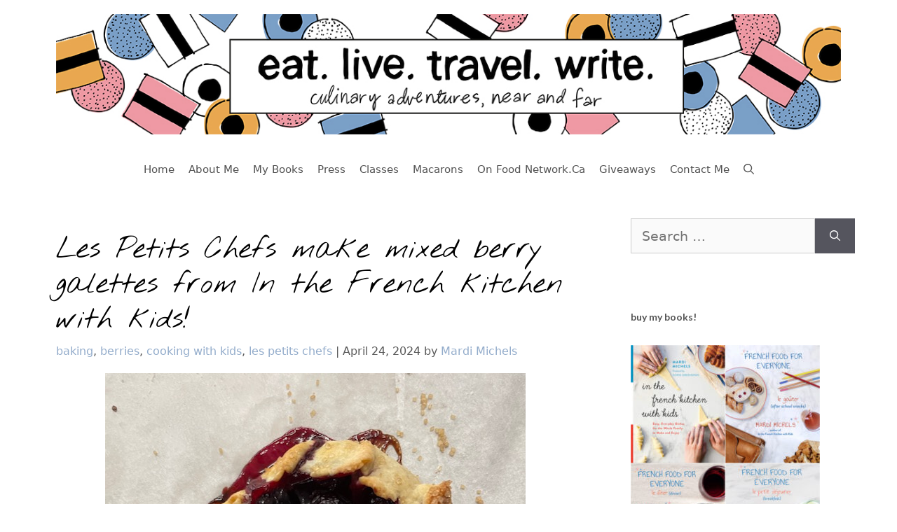

--- FILE ---
content_type: text/html; charset=UTF-8
request_url: https://www.eatlivetravelwrite.com/2024/04/kids-make-mixed-berry-galettes-from-in-the-french-kitchen-with-kids/
body_size: 30834
content:
<!DOCTYPE html>
<html dir="ltr" lang="en-US" prefix="og: https://ogp.me/ns#">
<head><meta charset="UTF-8"><script>if(navigator.userAgent.match(/MSIE|Internet Explorer/i)||navigator.userAgent.match(/Trident\/7\..*?rv:11/i)){var href=document.location.href;if(!href.match(/[?&]nowprocket/)){if(href.indexOf("?")==-1){if(href.indexOf("#")==-1){document.location.href=href+"?nowprocket=1"}else{document.location.href=href.replace("#","?nowprocket=1#")}}else{if(href.indexOf("#")==-1){document.location.href=href+"&nowprocket=1"}else{document.location.href=href.replace("#","&nowprocket=1#")}}}}</script><script>(()=>{class RocketLazyLoadScripts{constructor(){this.v="2.0.4",this.userEvents=["keydown","keyup","mousedown","mouseup","mousemove","mouseover","mouseout","touchmove","touchstart","touchend","touchcancel","wheel","click","dblclick","input"],this.attributeEvents=["onblur","onclick","oncontextmenu","ondblclick","onfocus","onmousedown","onmouseenter","onmouseleave","onmousemove","onmouseout","onmouseover","onmouseup","onmousewheel","onscroll","onsubmit"]}async t(){this.i(),this.o(),/iP(ad|hone)/.test(navigator.userAgent)&&this.h(),this.u(),this.l(this),this.m(),this.k(this),this.p(this),this._(),await Promise.all([this.R(),this.L()]),this.lastBreath=Date.now(),this.S(this),this.P(),this.D(),this.O(),this.M(),await this.C(this.delayedScripts.normal),await this.C(this.delayedScripts.defer),await this.C(this.delayedScripts.async),await this.T(),await this.F(),await this.j(),await this.A(),window.dispatchEvent(new Event("rocket-allScriptsLoaded")),this.everythingLoaded=!0,this.lastTouchEnd&&await new Promise(t=>setTimeout(t,500-Date.now()+this.lastTouchEnd)),this.I(),this.H(),this.U(),this.W()}i(){this.CSPIssue=sessionStorage.getItem("rocketCSPIssue"),document.addEventListener("securitypolicyviolation",t=>{this.CSPIssue||"script-src-elem"!==t.violatedDirective||"data"!==t.blockedURI||(this.CSPIssue=!0,sessionStorage.setItem("rocketCSPIssue",!0))},{isRocket:!0})}o(){window.addEventListener("pageshow",t=>{this.persisted=t.persisted,this.realWindowLoadedFired=!0},{isRocket:!0}),window.addEventListener("pagehide",()=>{this.onFirstUserAction=null},{isRocket:!0})}h(){let t;function e(e){t=e}window.addEventListener("touchstart",e,{isRocket:!0}),window.addEventListener("touchend",function i(o){o.changedTouches[0]&&t.changedTouches[0]&&Math.abs(o.changedTouches[0].pageX-t.changedTouches[0].pageX)<10&&Math.abs(o.changedTouches[0].pageY-t.changedTouches[0].pageY)<10&&o.timeStamp-t.timeStamp<200&&(window.removeEventListener("touchstart",e,{isRocket:!0}),window.removeEventListener("touchend",i,{isRocket:!0}),"INPUT"===o.target.tagName&&"text"===o.target.type||(o.target.dispatchEvent(new TouchEvent("touchend",{target:o.target,bubbles:!0})),o.target.dispatchEvent(new MouseEvent("mouseover",{target:o.target,bubbles:!0})),o.target.dispatchEvent(new PointerEvent("click",{target:o.target,bubbles:!0,cancelable:!0,detail:1,clientX:o.changedTouches[0].clientX,clientY:o.changedTouches[0].clientY})),event.preventDefault()))},{isRocket:!0})}q(t){this.userActionTriggered||("mousemove"!==t.type||this.firstMousemoveIgnored?"keyup"===t.type||"mouseover"===t.type||"mouseout"===t.type||(this.userActionTriggered=!0,this.onFirstUserAction&&this.onFirstUserAction()):this.firstMousemoveIgnored=!0),"click"===t.type&&t.preventDefault(),t.stopPropagation(),t.stopImmediatePropagation(),"touchstart"===this.lastEvent&&"touchend"===t.type&&(this.lastTouchEnd=Date.now()),"click"===t.type&&(this.lastTouchEnd=0),this.lastEvent=t.type,t.composedPath&&t.composedPath()[0].getRootNode()instanceof ShadowRoot&&(t.rocketTarget=t.composedPath()[0]),this.savedUserEvents.push(t)}u(){this.savedUserEvents=[],this.userEventHandler=this.q.bind(this),this.userEvents.forEach(t=>window.addEventListener(t,this.userEventHandler,{passive:!1,isRocket:!0})),document.addEventListener("visibilitychange",this.userEventHandler,{isRocket:!0})}U(){this.userEvents.forEach(t=>window.removeEventListener(t,this.userEventHandler,{passive:!1,isRocket:!0})),document.removeEventListener("visibilitychange",this.userEventHandler,{isRocket:!0}),this.savedUserEvents.forEach(t=>{(t.rocketTarget||t.target).dispatchEvent(new window[t.constructor.name](t.type,t))})}m(){const t="return false",e=Array.from(this.attributeEvents,t=>"data-rocket-"+t),i="["+this.attributeEvents.join("],[")+"]",o="[data-rocket-"+this.attributeEvents.join("],[data-rocket-")+"]",s=(e,i,o)=>{o&&o!==t&&(e.setAttribute("data-rocket-"+i,o),e["rocket"+i]=new Function("event",o),e.setAttribute(i,t))};new MutationObserver(t=>{for(const n of t)"attributes"===n.type&&(n.attributeName.startsWith("data-rocket-")||this.everythingLoaded?n.attributeName.startsWith("data-rocket-")&&this.everythingLoaded&&this.N(n.target,n.attributeName.substring(12)):s(n.target,n.attributeName,n.target.getAttribute(n.attributeName))),"childList"===n.type&&n.addedNodes.forEach(t=>{if(t.nodeType===Node.ELEMENT_NODE)if(this.everythingLoaded)for(const i of[t,...t.querySelectorAll(o)])for(const t of i.getAttributeNames())e.includes(t)&&this.N(i,t.substring(12));else for(const e of[t,...t.querySelectorAll(i)])for(const t of e.getAttributeNames())this.attributeEvents.includes(t)&&s(e,t,e.getAttribute(t))})}).observe(document,{subtree:!0,childList:!0,attributeFilter:[...this.attributeEvents,...e]})}I(){this.attributeEvents.forEach(t=>{document.querySelectorAll("[data-rocket-"+t+"]").forEach(e=>{this.N(e,t)})})}N(t,e){const i=t.getAttribute("data-rocket-"+e);i&&(t.setAttribute(e,i),t.removeAttribute("data-rocket-"+e))}k(t){Object.defineProperty(HTMLElement.prototype,"onclick",{get(){return this.rocketonclick||null},set(e){this.rocketonclick=e,this.setAttribute(t.everythingLoaded?"onclick":"data-rocket-onclick","this.rocketonclick(event)")}})}S(t){function e(e,i){let o=e[i];e[i]=null,Object.defineProperty(e,i,{get:()=>o,set(s){t.everythingLoaded?o=s:e["rocket"+i]=o=s}})}e(document,"onreadystatechange"),e(window,"onload"),e(window,"onpageshow");try{Object.defineProperty(document,"readyState",{get:()=>t.rocketReadyState,set(e){t.rocketReadyState=e},configurable:!0}),document.readyState="loading"}catch(t){console.log("WPRocket DJE readyState conflict, bypassing")}}l(t){this.originalAddEventListener=EventTarget.prototype.addEventListener,this.originalRemoveEventListener=EventTarget.prototype.removeEventListener,this.savedEventListeners=[],EventTarget.prototype.addEventListener=function(e,i,o){o&&o.isRocket||!t.B(e,this)&&!t.userEvents.includes(e)||t.B(e,this)&&!t.userActionTriggered||e.startsWith("rocket-")||t.everythingLoaded?t.originalAddEventListener.call(this,e,i,o):(t.savedEventListeners.push({target:this,remove:!1,type:e,func:i,options:o}),"mouseenter"!==e&&"mouseleave"!==e||t.originalAddEventListener.call(this,e,t.savedUserEvents.push,o))},EventTarget.prototype.removeEventListener=function(e,i,o){o&&o.isRocket||!t.B(e,this)&&!t.userEvents.includes(e)||t.B(e,this)&&!t.userActionTriggered||e.startsWith("rocket-")||t.everythingLoaded?t.originalRemoveEventListener.call(this,e,i,o):t.savedEventListeners.push({target:this,remove:!0,type:e,func:i,options:o})}}J(t,e){this.savedEventListeners=this.savedEventListeners.filter(i=>{let o=i.type,s=i.target||window;return e!==o||t!==s||(this.B(o,s)&&(i.type="rocket-"+o),this.$(i),!1)})}H(){EventTarget.prototype.addEventListener=this.originalAddEventListener,EventTarget.prototype.removeEventListener=this.originalRemoveEventListener,this.savedEventListeners.forEach(t=>this.$(t))}$(t){t.remove?this.originalRemoveEventListener.call(t.target,t.type,t.func,t.options):this.originalAddEventListener.call(t.target,t.type,t.func,t.options)}p(t){let e;function i(e){return t.everythingLoaded?e:e.split(" ").map(t=>"load"===t||t.startsWith("load.")?"rocket-jquery-load":t).join(" ")}function o(o){function s(e){const s=o.fn[e];o.fn[e]=o.fn.init.prototype[e]=function(){return this[0]===window&&t.userActionTriggered&&("string"==typeof arguments[0]||arguments[0]instanceof String?arguments[0]=i(arguments[0]):"object"==typeof arguments[0]&&Object.keys(arguments[0]).forEach(t=>{const e=arguments[0][t];delete arguments[0][t],arguments[0][i(t)]=e})),s.apply(this,arguments),this}}if(o&&o.fn&&!t.allJQueries.includes(o)){const e={DOMContentLoaded:[],"rocket-DOMContentLoaded":[]};for(const t in e)document.addEventListener(t,()=>{e[t].forEach(t=>t())},{isRocket:!0});o.fn.ready=o.fn.init.prototype.ready=function(i){function s(){parseInt(o.fn.jquery)>2?setTimeout(()=>i.bind(document)(o)):i.bind(document)(o)}return"function"==typeof i&&(t.realDomReadyFired?!t.userActionTriggered||t.fauxDomReadyFired?s():e["rocket-DOMContentLoaded"].push(s):e.DOMContentLoaded.push(s)),o([])},s("on"),s("one"),s("off"),t.allJQueries.push(o)}e=o}t.allJQueries=[],o(window.jQuery),Object.defineProperty(window,"jQuery",{get:()=>e,set(t){o(t)}})}P(){const t=new Map;document.write=document.writeln=function(e){const i=document.currentScript,o=document.createRange(),s=i.parentElement;let n=t.get(i);void 0===n&&(n=i.nextSibling,t.set(i,n));const c=document.createDocumentFragment();o.setStart(c,0),c.appendChild(o.createContextualFragment(e)),s.insertBefore(c,n)}}async R(){return new Promise(t=>{this.userActionTriggered?t():this.onFirstUserAction=t})}async L(){return new Promise(t=>{document.addEventListener("DOMContentLoaded",()=>{this.realDomReadyFired=!0,t()},{isRocket:!0})})}async j(){return this.realWindowLoadedFired?Promise.resolve():new Promise(t=>{window.addEventListener("load",t,{isRocket:!0})})}M(){this.pendingScripts=[];this.scriptsMutationObserver=new MutationObserver(t=>{for(const e of t)e.addedNodes.forEach(t=>{"SCRIPT"!==t.tagName||t.noModule||t.isWPRocket||this.pendingScripts.push({script:t,promise:new Promise(e=>{const i=()=>{const i=this.pendingScripts.findIndex(e=>e.script===t);i>=0&&this.pendingScripts.splice(i,1),e()};t.addEventListener("load",i,{isRocket:!0}),t.addEventListener("error",i,{isRocket:!0}),setTimeout(i,1e3)})})})}),this.scriptsMutationObserver.observe(document,{childList:!0,subtree:!0})}async F(){await this.X(),this.pendingScripts.length?(await this.pendingScripts[0].promise,await this.F()):this.scriptsMutationObserver.disconnect()}D(){this.delayedScripts={normal:[],async:[],defer:[]},document.querySelectorAll("script[type$=rocketlazyloadscript]").forEach(t=>{t.hasAttribute("data-rocket-src")?t.hasAttribute("async")&&!1!==t.async?this.delayedScripts.async.push(t):t.hasAttribute("defer")&&!1!==t.defer||"module"===t.getAttribute("data-rocket-type")?this.delayedScripts.defer.push(t):this.delayedScripts.normal.push(t):this.delayedScripts.normal.push(t)})}async _(){await this.L();let t=[];document.querySelectorAll("script[type$=rocketlazyloadscript][data-rocket-src]").forEach(e=>{let i=e.getAttribute("data-rocket-src");if(i&&!i.startsWith("data:")){i.startsWith("//")&&(i=location.protocol+i);try{const o=new URL(i).origin;o!==location.origin&&t.push({src:o,crossOrigin:e.crossOrigin||"module"===e.getAttribute("data-rocket-type")})}catch(t){}}}),t=[...new Map(t.map(t=>[JSON.stringify(t),t])).values()],this.Y(t,"preconnect")}async G(t){if(await this.K(),!0!==t.noModule||!("noModule"in HTMLScriptElement.prototype))return new Promise(e=>{let i;function o(){(i||t).setAttribute("data-rocket-status","executed"),e()}try{if(navigator.userAgent.includes("Firefox/")||""===navigator.vendor||this.CSPIssue)i=document.createElement("script"),[...t.attributes].forEach(t=>{let e=t.nodeName;"type"!==e&&("data-rocket-type"===e&&(e="type"),"data-rocket-src"===e&&(e="src"),i.setAttribute(e,t.nodeValue))}),t.text&&(i.text=t.text),t.nonce&&(i.nonce=t.nonce),i.hasAttribute("src")?(i.addEventListener("load",o,{isRocket:!0}),i.addEventListener("error",()=>{i.setAttribute("data-rocket-status","failed-network"),e()},{isRocket:!0}),setTimeout(()=>{i.isConnected||e()},1)):(i.text=t.text,o()),i.isWPRocket=!0,t.parentNode.replaceChild(i,t);else{const i=t.getAttribute("data-rocket-type"),s=t.getAttribute("data-rocket-src");i?(t.type=i,t.removeAttribute("data-rocket-type")):t.removeAttribute("type"),t.addEventListener("load",o,{isRocket:!0}),t.addEventListener("error",i=>{this.CSPIssue&&i.target.src.startsWith("data:")?(console.log("WPRocket: CSP fallback activated"),t.removeAttribute("src"),this.G(t).then(e)):(t.setAttribute("data-rocket-status","failed-network"),e())},{isRocket:!0}),s?(t.fetchPriority="high",t.removeAttribute("data-rocket-src"),t.src=s):t.src="data:text/javascript;base64,"+window.btoa(unescape(encodeURIComponent(t.text)))}}catch(i){t.setAttribute("data-rocket-status","failed-transform"),e()}});t.setAttribute("data-rocket-status","skipped")}async C(t){const e=t.shift();return e?(e.isConnected&&await this.G(e),this.C(t)):Promise.resolve()}O(){this.Y([...this.delayedScripts.normal,...this.delayedScripts.defer,...this.delayedScripts.async],"preload")}Y(t,e){this.trash=this.trash||[];let i=!0;var o=document.createDocumentFragment();t.forEach(t=>{const s=t.getAttribute&&t.getAttribute("data-rocket-src")||t.src;if(s&&!s.startsWith("data:")){const n=document.createElement("link");n.href=s,n.rel=e,"preconnect"!==e&&(n.as="script",n.fetchPriority=i?"high":"low"),t.getAttribute&&"module"===t.getAttribute("data-rocket-type")&&(n.crossOrigin=!0),t.crossOrigin&&(n.crossOrigin=t.crossOrigin),t.integrity&&(n.integrity=t.integrity),t.nonce&&(n.nonce=t.nonce),o.appendChild(n),this.trash.push(n),i=!1}}),document.head.appendChild(o)}W(){this.trash.forEach(t=>t.remove())}async T(){try{document.readyState="interactive"}catch(t){}this.fauxDomReadyFired=!0;try{await this.K(),this.J(document,"readystatechange"),document.dispatchEvent(new Event("rocket-readystatechange")),await this.K(),document.rocketonreadystatechange&&document.rocketonreadystatechange(),await this.K(),this.J(document,"DOMContentLoaded"),document.dispatchEvent(new Event("rocket-DOMContentLoaded")),await this.K(),this.J(window,"DOMContentLoaded"),window.dispatchEvent(new Event("rocket-DOMContentLoaded"))}catch(t){console.error(t)}}async A(){try{document.readyState="complete"}catch(t){}try{await this.K(),this.J(document,"readystatechange"),document.dispatchEvent(new Event("rocket-readystatechange")),await this.K(),document.rocketonreadystatechange&&document.rocketonreadystatechange(),await this.K(),this.J(window,"load"),window.dispatchEvent(new Event("rocket-load")),await this.K(),window.rocketonload&&window.rocketonload(),await this.K(),this.allJQueries.forEach(t=>t(window).trigger("rocket-jquery-load")),await this.K(),this.J(window,"pageshow");const t=new Event("rocket-pageshow");t.persisted=this.persisted,window.dispatchEvent(t),await this.K(),window.rocketonpageshow&&window.rocketonpageshow({persisted:this.persisted})}catch(t){console.error(t)}}async K(){Date.now()-this.lastBreath>45&&(await this.X(),this.lastBreath=Date.now())}async X(){return document.hidden?new Promise(t=>setTimeout(t)):new Promise(t=>requestAnimationFrame(t))}B(t,e){return e===document&&"readystatechange"===t||(e===document&&"DOMContentLoaded"===t||(e===window&&"DOMContentLoaded"===t||(e===window&&"load"===t||e===window&&"pageshow"===t)))}static run(){(new RocketLazyLoadScripts).t()}}RocketLazyLoadScripts.run()})();</script>
	
	<title>kids make mixed berry galettes | eat. live. travel. write.</title>
<link data-rocket-prefetch href="https://scripts.grow.me" rel="dns-prefetch">
<link data-rocket-prefetch href="https://exchange.mediavine.com" rel="dns-prefetch">
<link data-rocket-prefetch href="https://scripts.mediavine.com" rel="dns-prefetch">
<link data-rocket-prefetch href="https://fonts.googleapis.com" rel="dns-prefetch">
<link data-rocket-prefetch href="https://securepubads.g.doubleclick.net" rel="dns-prefetch">
<link data-rocket-prefetch href="https://eu-us.consentmanager.net" rel="dns-prefetch">
<link data-rocket-prefetch href="https://eu-us-cdn.consentmanager.net" rel="dns-prefetch">
<link data-rocket-prefetch href="https://eatlivetravelwrite.substack.com" rel="dns-prefetch">
<link data-rocket-preload as="style" href="https://fonts.googleapis.com/css?family=Lato%3A100%2C100italic%2C300%2C300italic%2Cregular%2Citalic%2C700%2C700italic%2C900%2C900italic%7CNothing%20You%20Could%20Do%3Aregular&#038;display=swap" rel="preload">
<link href="https://fonts.googleapis.com/css?family=Lato%3A100%2C100italic%2C300%2C300italic%2Cregular%2Citalic%2C700%2C700italic%2C900%2C900italic%7CNothing%20You%20Could%20Do%3Aregular&#038;display=swap" media="print" onload="this.media=&#039;all&#039;" rel="stylesheet">
<noscript data-wpr-hosted-gf-parameters=""><link rel="stylesheet" href="https://fonts.googleapis.com/css?family=Lato%3A100%2C100italic%2C300%2C300italic%2Cregular%2Citalic%2C700%2C700italic%2C900%2C900italic%7CNothing%20You%20Could%20Do%3Aregular&#038;display=swap"></noscript><link rel="preload" data-rocket-preload as="image" href="https://www.eatlivetravelwrite.com/wp-content/uploads/2024/04/IMG_7523.jpeg" imagesrcset="https://www.eatlivetravelwrite.com/wp-content/uploads/2024/04/IMG_7523.jpeg 600w, https://www.eatlivetravelwrite.com/wp-content/uploads/2024/04/IMG_7523-337x337.jpeg 337w, https://www.eatlivetravelwrite.com/wp-content/uploads/2024/04/IMG_7523-150x150.jpeg 150w" imagesizes="(max-width: 600px) 100vw, 600px" fetchpriority="high">
	<style>img:is([sizes="auto" i], [sizes^="auto," i]) { contain-intrinsic-size: 3000px 1500px }</style>
	
		<!-- All in One SEO Pro 4.9.3 - aioseo.com -->
	<meta name="description" content="Les Petits Chefs make mixed berry galettes from In the French kitchen with kids! 16 kids make Mixed Berry Galettes in 76 minutes!" />
	<meta name="robots" content="max-image-preview:large" />
	<meta name="author" content="Mardi Michels"/>
	<meta name="keywords" content="baking,baking with kids,berries,cooking with kids,galettes,in the french kitchen with kids,les petits chefs" />
	<link rel="canonical" href="https://www.eatlivetravelwrite.com/2024/04/kids-make-mixed-berry-galettes-from-in-the-french-kitchen-with-kids/" />
	<meta name="generator" content="All in One SEO Pro (AIOSEO) 4.9.3" />
		<meta property="og:locale" content="en_US" />
		<meta property="og:site_name" content="eat. live. travel. write. | culinary adventures, near and far" />
		<meta property="og:type" content="article" />
		<meta property="og:title" content="kids make mixed berry galettes | eat. live. travel. write." />
		<meta property="og:description" content="Les Petits Chefs make mixed berry galettes from In the French kitchen with kids! 16 kids make Mixed Berry Galettes in 76 minutes!" />
		<meta property="og:url" content="https://www.eatlivetravelwrite.com/2024/04/kids-make-mixed-berry-galettes-from-in-the-french-kitchen-with-kids/" />
		<meta property="og:image" content="https://www.eatlivetravelwrite.com/wp-content/uploads/2021/01/ELTW-Banner_Jan21.jpg" />
		<meta property="og:image:secure_url" content="https://www.eatlivetravelwrite.com/wp-content/uploads/2021/01/ELTW-Banner_Jan21.jpg" />
		<meta property="article:published_time" content="2024-04-24T09:45:00+00:00" />
		<meta property="article:modified_time" content="2024-04-28T13:17:13+00:00" />
		<meta property="article:publisher" content="https://www.facebook.com/eatlivtravwrite" />
		<meta name="twitter:card" content="summary" />
		<meta name="twitter:site" content="@eatlivtravwrite" />
		<meta name="twitter:title" content="kids make mixed berry galettes | eat. live. travel. write." />
		<meta name="twitter:description" content="Les Petits Chefs make mixed berry galettes from In the French kitchen with kids! 16 kids make Mixed Berry Galettes in 76 minutes!" />
		<meta name="twitter:creator" content="@eatlivtravwrite" />
		<meta name="twitter:image" content="https://www.eatlivetravelwrite.com/wp-content/uploads/2021/01/ELTW-Banner_Jan21.jpg" />
		<script type="application/ld+json" class="aioseo-schema">
			{"@context":"https:\/\/schema.org","@graph":[{"@type":"Article","@id":"https:\/\/www.eatlivetravelwrite.com\/2024\/04\/kids-make-mixed-berry-galettes-from-in-the-french-kitchen-with-kids\/#article","name":"kids make mixed berry galettes | eat. live. travel. write.","headline":"Les Petits Chefs make mixed berry galettes from In the French kitchen with kids!","author":{"@id":"https:\/\/www.eatlivetravelwrite.com\/author\/mllemichels\/#author"},"publisher":{"@id":"https:\/\/www.eatlivetravelwrite.com\/#person"},"image":{"@type":"ImageObject","url":"https:\/\/www.eatlivetravelwrite.com\/wp-content\/uploads\/2024\/04\/IMG_7523.jpeg","width":600,"height":600},"datePublished":"2024-04-24T05:45:00-04:00","dateModified":"2024-04-28T09:17:13-04:00","inLanguage":"en-US","mainEntityOfPage":{"@id":"https:\/\/www.eatlivetravelwrite.com\/2024\/04\/kids-make-mixed-berry-galettes-from-in-the-french-kitchen-with-kids\/#webpage"},"isPartOf":{"@id":"https:\/\/www.eatlivetravelwrite.com\/2024\/04\/kids-make-mixed-berry-galettes-from-in-the-french-kitchen-with-kids\/#webpage"},"articleSection":"baking, berries, cooking with kids, les petits chefs, baking, baking with kids, berries, cooking with kids, galettes, In the French kitchen with kids, les petits chefs"},{"@type":"BreadcrumbList","@id":"https:\/\/www.eatlivetravelwrite.com\/2024\/04\/kids-make-mixed-berry-galettes-from-in-the-french-kitchen-with-kids\/#breadcrumblist","itemListElement":[{"@type":"ListItem","@id":"https:\/\/www.eatlivetravelwrite.com#listItem","position":1,"name":"Home","item":"https:\/\/www.eatlivetravelwrite.com","nextItem":{"@type":"ListItem","@id":"https:\/\/www.eatlivetravelwrite.com\/category\/berries\/#listItem","name":"berries"}},{"@type":"ListItem","@id":"https:\/\/www.eatlivetravelwrite.com\/category\/berries\/#listItem","position":2,"name":"berries","item":"https:\/\/www.eatlivetravelwrite.com\/category\/berries\/","nextItem":{"@type":"ListItem","@id":"https:\/\/www.eatlivetravelwrite.com\/2024\/04\/kids-make-mixed-berry-galettes-from-in-the-french-kitchen-with-kids\/#listItem","name":"Les Petits Chefs make mixed berry galettes from In the French kitchen with kids!"},"previousItem":{"@type":"ListItem","@id":"https:\/\/www.eatlivetravelwrite.com#listItem","name":"Home"}},{"@type":"ListItem","@id":"https:\/\/www.eatlivetravelwrite.com\/2024\/04\/kids-make-mixed-berry-galettes-from-in-the-french-kitchen-with-kids\/#listItem","position":3,"name":"Les Petits Chefs make mixed berry galettes from In the French kitchen with kids!","previousItem":{"@type":"ListItem","@id":"https:\/\/www.eatlivetravelwrite.com\/category\/berries\/#listItem","name":"berries"}}]},{"@type":"Person","@id":"https:\/\/www.eatlivetravelwrite.com\/#person","name":"Mardi Michels","image":{"@type":"ImageObject","@id":"https:\/\/www.eatlivetravelwrite.com\/2024\/04\/kids-make-mixed-berry-galettes-from-in-the-french-kitchen-with-kids\/#personImage","url":"https:\/\/secure.gravatar.com\/avatar\/48c156ebad1caec0e16fff500b18221f0ce5d7600f19fb08b8a5531110877c9f?s=96&d=identicon&r=g","width":96,"height":96,"caption":"Mardi Michels"}},{"@type":"Person","@id":"https:\/\/www.eatlivetravelwrite.com\/author\/mllemichels\/#author","url":"https:\/\/www.eatlivetravelwrite.com\/author\/mllemichels\/","name":"Mardi Michels","image":{"@type":"ImageObject","@id":"https:\/\/www.eatlivetravelwrite.com\/2024\/04\/kids-make-mixed-berry-galettes-from-in-the-french-kitchen-with-kids\/#authorImage","url":"https:\/\/secure.gravatar.com\/avatar\/48c156ebad1caec0e16fff500b18221f0ce5d7600f19fb08b8a5531110877c9f?s=96&d=identicon&r=g","width":96,"height":96,"caption":"Mardi Michels"}},{"@type":"WebPage","@id":"https:\/\/www.eatlivetravelwrite.com\/2024\/04\/kids-make-mixed-berry-galettes-from-in-the-french-kitchen-with-kids\/#webpage","url":"https:\/\/www.eatlivetravelwrite.com\/2024\/04\/kids-make-mixed-berry-galettes-from-in-the-french-kitchen-with-kids\/","name":"kids make mixed berry galettes | eat. live. travel. write.","description":"Les Petits Chefs make mixed berry galettes from In the French kitchen with kids! 16 kids make Mixed Berry Galettes in 76 minutes!","inLanguage":"en-US","isPartOf":{"@id":"https:\/\/www.eatlivetravelwrite.com\/#website"},"breadcrumb":{"@id":"https:\/\/www.eatlivetravelwrite.com\/2024\/04\/kids-make-mixed-berry-galettes-from-in-the-french-kitchen-with-kids\/#breadcrumblist"},"author":{"@id":"https:\/\/www.eatlivetravelwrite.com\/author\/mllemichels\/#author"},"creator":{"@id":"https:\/\/www.eatlivetravelwrite.com\/author\/mllemichels\/#author"},"image":{"@type":"ImageObject","url":"https:\/\/www.eatlivetravelwrite.com\/wp-content\/uploads\/2024\/04\/IMG_7523.jpeg","@id":"https:\/\/www.eatlivetravelwrite.com\/2024\/04\/kids-make-mixed-berry-galettes-from-in-the-french-kitchen-with-kids\/#mainImage","width":600,"height":600},"primaryImageOfPage":{"@id":"https:\/\/www.eatlivetravelwrite.com\/2024\/04\/kids-make-mixed-berry-galettes-from-in-the-french-kitchen-with-kids\/#mainImage"},"datePublished":"2024-04-24T05:45:00-04:00","dateModified":"2024-04-28T09:17:13-04:00"},{"@type":"WebSite","@id":"https:\/\/www.eatlivetravelwrite.com\/#website","url":"https:\/\/www.eatlivetravelwrite.com\/","name":"eat. live. travel. write.","description":"culinary adventures, near and far","inLanguage":"en-US","publisher":{"@id":"https:\/\/www.eatlivetravelwrite.com\/#person"}}]}
		</script>
		<!-- All in One SEO Pro -->

<meta name="viewport" content="width=device-width, initial-scale=1"><link rel='dns-prefetch' href='//static.addtoany.com' />
<link rel='dns-prefetch' href='//scripts.mediavine.com' />
<link href='https://fonts.gstatic.com' crossorigin rel='preconnect' />
<link href='https://fonts.googleapis.com' crossorigin rel='preconnect' />
<link rel="alternate" type="application/rss+xml" title="eat. live. travel. write. &raquo; Feed" href="https://www.eatlivetravelwrite.com/feed/" />
<link rel="alternate" type="application/rss+xml" title="eat. live. travel. write. &raquo; Comments Feed" href="https://www.eatlivetravelwrite.com/comments/feed/" />
<link rel="alternate" type="application/rss+xml" title="eat. live. travel. write. &raquo; Les Petits Chefs make mixed berry galettes from In the French kitchen with kids! Comments Feed" href="https://www.eatlivetravelwrite.com/2024/04/kids-make-mixed-berry-galettes-from-in-the-french-kitchen-with-kids/feed/" />

<style id='wp-emoji-styles-inline-css'>

	img.wp-smiley, img.emoji {
		display: inline !important;
		border: none !important;
		box-shadow: none !important;
		height: 1em !important;
		width: 1em !important;
		margin: 0 0.07em !important;
		vertical-align: -0.1em !important;
		background: none !important;
		padding: 0 !important;
	}
</style>
<link rel='stylesheet' id='wp-block-library-css' href='https://www.eatlivetravelwrite.com/wp-includes/css/dist/block-library/style.min.css?ver=6.8.3' media='all' />
<style id='classic-theme-styles-inline-css'>
/*! This file is auto-generated */
.wp-block-button__link{color:#fff;background-color:#32373c;border-radius:9999px;box-shadow:none;text-decoration:none;padding:calc(.667em + 2px) calc(1.333em + 2px);font-size:1.125em}.wp-block-file__button{background:#32373c;color:#fff;text-decoration:none}
</style>
<link data-minify="1" rel='stylesheet' id='aioseo/css/src/vue/standalone/blocks/table-of-contents/global.scss-css' href='https://www.eatlivetravelwrite.com/wp-content/cache/min/1/wp-content/plugins/all-in-one-seo-pack-pro/dist/Pro/assets/css/table-of-contents/global.e90f6d47.css?ver=1769584870' media='all' />
<link data-minify="1" rel='stylesheet' id='aioseo/css/src/vue/standalone/blocks/pro/recipe/global.scss-css' href='https://www.eatlivetravelwrite.com/wp-content/cache/min/1/wp-content/plugins/all-in-one-seo-pack-pro/dist/Pro/assets/css/recipe/global.67a3275f.css?ver=1769584870' media='all' />
<link data-minify="1" rel='stylesheet' id='aioseo/css/src/vue/standalone/blocks/pro/product/global.scss-css' href='https://www.eatlivetravelwrite.com/wp-content/cache/min/1/wp-content/plugins/all-in-one-seo-pack-pro/dist/Pro/assets/css/product/global.61066cfb.css?ver=1769584870' media='all' />
<style id='global-styles-inline-css'>
:root{--wp--preset--aspect-ratio--square: 1;--wp--preset--aspect-ratio--4-3: 4/3;--wp--preset--aspect-ratio--3-4: 3/4;--wp--preset--aspect-ratio--3-2: 3/2;--wp--preset--aspect-ratio--2-3: 2/3;--wp--preset--aspect-ratio--16-9: 16/9;--wp--preset--aspect-ratio--9-16: 9/16;--wp--preset--color--black: #000000;--wp--preset--color--cyan-bluish-gray: #abb8c3;--wp--preset--color--white: #ffffff;--wp--preset--color--pale-pink: #f78da7;--wp--preset--color--vivid-red: #cf2e2e;--wp--preset--color--luminous-vivid-orange: #ff6900;--wp--preset--color--luminous-vivid-amber: #fcb900;--wp--preset--color--light-green-cyan: #7bdcb5;--wp--preset--color--vivid-green-cyan: #00d084;--wp--preset--color--pale-cyan-blue: #8ed1fc;--wp--preset--color--vivid-cyan-blue: #0693e3;--wp--preset--color--vivid-purple: #9b51e0;--wp--preset--color--contrast: var(--contrast);--wp--preset--color--contrast-2: var(--contrast-2);--wp--preset--color--contrast-3: var(--contrast-3);--wp--preset--color--base: var(--base);--wp--preset--color--base-2: var(--base-2);--wp--preset--color--base-3: var(--base-3);--wp--preset--color--accent: var(--accent);--wp--preset--gradient--vivid-cyan-blue-to-vivid-purple: linear-gradient(135deg,rgba(6,147,227,1) 0%,rgb(155,81,224) 100%);--wp--preset--gradient--light-green-cyan-to-vivid-green-cyan: linear-gradient(135deg,rgb(122,220,180) 0%,rgb(0,208,130) 100%);--wp--preset--gradient--luminous-vivid-amber-to-luminous-vivid-orange: linear-gradient(135deg,rgba(252,185,0,1) 0%,rgba(255,105,0,1) 100%);--wp--preset--gradient--luminous-vivid-orange-to-vivid-red: linear-gradient(135deg,rgba(255,105,0,1) 0%,rgb(207,46,46) 100%);--wp--preset--gradient--very-light-gray-to-cyan-bluish-gray: linear-gradient(135deg,rgb(238,238,238) 0%,rgb(169,184,195) 100%);--wp--preset--gradient--cool-to-warm-spectrum: linear-gradient(135deg,rgb(74,234,220) 0%,rgb(151,120,209) 20%,rgb(207,42,186) 40%,rgb(238,44,130) 60%,rgb(251,105,98) 80%,rgb(254,248,76) 100%);--wp--preset--gradient--blush-light-purple: linear-gradient(135deg,rgb(255,206,236) 0%,rgb(152,150,240) 100%);--wp--preset--gradient--blush-bordeaux: linear-gradient(135deg,rgb(254,205,165) 0%,rgb(254,45,45) 50%,rgb(107,0,62) 100%);--wp--preset--gradient--luminous-dusk: linear-gradient(135deg,rgb(255,203,112) 0%,rgb(199,81,192) 50%,rgb(65,88,208) 100%);--wp--preset--gradient--pale-ocean: linear-gradient(135deg,rgb(255,245,203) 0%,rgb(182,227,212) 50%,rgb(51,167,181) 100%);--wp--preset--gradient--electric-grass: linear-gradient(135deg,rgb(202,248,128) 0%,rgb(113,206,126) 100%);--wp--preset--gradient--midnight: linear-gradient(135deg,rgb(2,3,129) 0%,rgb(40,116,252) 100%);--wp--preset--font-size--small: 13px;--wp--preset--font-size--medium: 20px;--wp--preset--font-size--large: 36px;--wp--preset--font-size--x-large: 42px;--wp--preset--spacing--20: 0.44rem;--wp--preset--spacing--30: 0.67rem;--wp--preset--spacing--40: 1rem;--wp--preset--spacing--50: 1.5rem;--wp--preset--spacing--60: 2.25rem;--wp--preset--spacing--70: 3.38rem;--wp--preset--spacing--80: 5.06rem;--wp--preset--shadow--natural: 6px 6px 9px rgba(0, 0, 0, 0.2);--wp--preset--shadow--deep: 12px 12px 50px rgba(0, 0, 0, 0.4);--wp--preset--shadow--sharp: 6px 6px 0px rgba(0, 0, 0, 0.2);--wp--preset--shadow--outlined: 6px 6px 0px -3px rgba(255, 255, 255, 1), 6px 6px rgba(0, 0, 0, 1);--wp--preset--shadow--crisp: 6px 6px 0px rgba(0, 0, 0, 1);}:where(.is-layout-flex){gap: 0.5em;}:where(.is-layout-grid){gap: 0.5em;}body .is-layout-flex{display: flex;}.is-layout-flex{flex-wrap: wrap;align-items: center;}.is-layout-flex > :is(*, div){margin: 0;}body .is-layout-grid{display: grid;}.is-layout-grid > :is(*, div){margin: 0;}:where(.wp-block-columns.is-layout-flex){gap: 2em;}:where(.wp-block-columns.is-layout-grid){gap: 2em;}:where(.wp-block-post-template.is-layout-flex){gap: 1.25em;}:where(.wp-block-post-template.is-layout-grid){gap: 1.25em;}.has-black-color{color: var(--wp--preset--color--black) !important;}.has-cyan-bluish-gray-color{color: var(--wp--preset--color--cyan-bluish-gray) !important;}.has-white-color{color: var(--wp--preset--color--white) !important;}.has-pale-pink-color{color: var(--wp--preset--color--pale-pink) !important;}.has-vivid-red-color{color: var(--wp--preset--color--vivid-red) !important;}.has-luminous-vivid-orange-color{color: var(--wp--preset--color--luminous-vivid-orange) !important;}.has-luminous-vivid-amber-color{color: var(--wp--preset--color--luminous-vivid-amber) !important;}.has-light-green-cyan-color{color: var(--wp--preset--color--light-green-cyan) !important;}.has-vivid-green-cyan-color{color: var(--wp--preset--color--vivid-green-cyan) !important;}.has-pale-cyan-blue-color{color: var(--wp--preset--color--pale-cyan-blue) !important;}.has-vivid-cyan-blue-color{color: var(--wp--preset--color--vivid-cyan-blue) !important;}.has-vivid-purple-color{color: var(--wp--preset--color--vivid-purple) !important;}.has-black-background-color{background-color: var(--wp--preset--color--black) !important;}.has-cyan-bluish-gray-background-color{background-color: var(--wp--preset--color--cyan-bluish-gray) !important;}.has-white-background-color{background-color: var(--wp--preset--color--white) !important;}.has-pale-pink-background-color{background-color: var(--wp--preset--color--pale-pink) !important;}.has-vivid-red-background-color{background-color: var(--wp--preset--color--vivid-red) !important;}.has-luminous-vivid-orange-background-color{background-color: var(--wp--preset--color--luminous-vivid-orange) !important;}.has-luminous-vivid-amber-background-color{background-color: var(--wp--preset--color--luminous-vivid-amber) !important;}.has-light-green-cyan-background-color{background-color: var(--wp--preset--color--light-green-cyan) !important;}.has-vivid-green-cyan-background-color{background-color: var(--wp--preset--color--vivid-green-cyan) !important;}.has-pale-cyan-blue-background-color{background-color: var(--wp--preset--color--pale-cyan-blue) !important;}.has-vivid-cyan-blue-background-color{background-color: var(--wp--preset--color--vivid-cyan-blue) !important;}.has-vivid-purple-background-color{background-color: var(--wp--preset--color--vivid-purple) !important;}.has-black-border-color{border-color: var(--wp--preset--color--black) !important;}.has-cyan-bluish-gray-border-color{border-color: var(--wp--preset--color--cyan-bluish-gray) !important;}.has-white-border-color{border-color: var(--wp--preset--color--white) !important;}.has-pale-pink-border-color{border-color: var(--wp--preset--color--pale-pink) !important;}.has-vivid-red-border-color{border-color: var(--wp--preset--color--vivid-red) !important;}.has-luminous-vivid-orange-border-color{border-color: var(--wp--preset--color--luminous-vivid-orange) !important;}.has-luminous-vivid-amber-border-color{border-color: var(--wp--preset--color--luminous-vivid-amber) !important;}.has-light-green-cyan-border-color{border-color: var(--wp--preset--color--light-green-cyan) !important;}.has-vivid-green-cyan-border-color{border-color: var(--wp--preset--color--vivid-green-cyan) !important;}.has-pale-cyan-blue-border-color{border-color: var(--wp--preset--color--pale-cyan-blue) !important;}.has-vivid-cyan-blue-border-color{border-color: var(--wp--preset--color--vivid-cyan-blue) !important;}.has-vivid-purple-border-color{border-color: var(--wp--preset--color--vivid-purple) !important;}.has-vivid-cyan-blue-to-vivid-purple-gradient-background{background: var(--wp--preset--gradient--vivid-cyan-blue-to-vivid-purple) !important;}.has-light-green-cyan-to-vivid-green-cyan-gradient-background{background: var(--wp--preset--gradient--light-green-cyan-to-vivid-green-cyan) !important;}.has-luminous-vivid-amber-to-luminous-vivid-orange-gradient-background{background: var(--wp--preset--gradient--luminous-vivid-amber-to-luminous-vivid-orange) !important;}.has-luminous-vivid-orange-to-vivid-red-gradient-background{background: var(--wp--preset--gradient--luminous-vivid-orange-to-vivid-red) !important;}.has-very-light-gray-to-cyan-bluish-gray-gradient-background{background: var(--wp--preset--gradient--very-light-gray-to-cyan-bluish-gray) !important;}.has-cool-to-warm-spectrum-gradient-background{background: var(--wp--preset--gradient--cool-to-warm-spectrum) !important;}.has-blush-light-purple-gradient-background{background: var(--wp--preset--gradient--blush-light-purple) !important;}.has-blush-bordeaux-gradient-background{background: var(--wp--preset--gradient--blush-bordeaux) !important;}.has-luminous-dusk-gradient-background{background: var(--wp--preset--gradient--luminous-dusk) !important;}.has-pale-ocean-gradient-background{background: var(--wp--preset--gradient--pale-ocean) !important;}.has-electric-grass-gradient-background{background: var(--wp--preset--gradient--electric-grass) !important;}.has-midnight-gradient-background{background: var(--wp--preset--gradient--midnight) !important;}.has-small-font-size{font-size: var(--wp--preset--font-size--small) !important;}.has-medium-font-size{font-size: var(--wp--preset--font-size--medium) !important;}.has-large-font-size{font-size: var(--wp--preset--font-size--large) !important;}.has-x-large-font-size{font-size: var(--wp--preset--font-size--x-large) !important;}
:where(.wp-block-post-template.is-layout-flex){gap: 1.25em;}:where(.wp-block-post-template.is-layout-grid){gap: 1.25em;}
:where(.wp-block-columns.is-layout-flex){gap: 2em;}:where(.wp-block-columns.is-layout-grid){gap: 2em;}
:root :where(.wp-block-pullquote){font-size: 1.5em;line-height: 1.6;}
</style>
<link rel='stylesheet' id='cookie-notice-front-css' href='https://www.eatlivetravelwrite.com/wp-content/plugins/cookie-notice/css/front.min.css?ver=2.5.11' media='all' />
<link data-minify="1" rel='stylesheet' id='social-widget-css' href='https://www.eatlivetravelwrite.com/wp-content/cache/min/1/wp-content/plugins/social-media-widget/social_widget.css?ver=1769584870' media='all' />
<link rel='stylesheet' id='generate-comments-css' href='https://www.eatlivetravelwrite.com/wp-content/themes/generatepress/assets/css/components/comments.min.css?ver=3.6.0' media='all' />
<link rel='stylesheet' id='generate-widget-areas-css' href='https://www.eatlivetravelwrite.com/wp-content/themes/generatepress/assets/css/components/widget-areas.min.css?ver=3.6.0' media='all' />
<link rel='stylesheet' id='generate-style-css' href='https://www.eatlivetravelwrite.com/wp-content/themes/generatepress/assets/css/main.min.css?ver=3.6.0' media='all' />
<style id='generate-style-inline-css'>
body{background-color:#ffffff;color:#868686;}a{color:#93accb;}a:hover, a:focus, a:active{color:#93accb;}.wp-block-group__inner-container{max-width:1200px;margin-left:auto;margin-right:auto;}.navigation-search{position:absolute;left:-99999px;pointer-events:none;visibility:hidden;z-index:20;width:100%;top:0;transition:opacity 100ms ease-in-out;opacity:0;}.navigation-search.nav-search-active{left:0;right:0;pointer-events:auto;visibility:visible;opacity:1;}.navigation-search input[type="search"]{outline:0;border:0;vertical-align:bottom;line-height:1;opacity:0.9;width:100%;z-index:20;border-radius:0;-webkit-appearance:none;height:60px;}.navigation-search input::-ms-clear{display:none;width:0;height:0;}.navigation-search input::-ms-reveal{display:none;width:0;height:0;}.navigation-search input::-webkit-search-decoration, .navigation-search input::-webkit-search-cancel-button, .navigation-search input::-webkit-search-results-button, .navigation-search input::-webkit-search-results-decoration{display:none;}.gen-sidebar-nav .navigation-search{top:auto;bottom:0;}:root{--contrast:#222222;--contrast-2:#575760;--contrast-3:#b2b2be;--base:#f0f0f0;--base-2:#f7f8f9;--base-3:#ffffff;--accent:#1e73be;}:root .has-contrast-color{color:var(--contrast);}:root .has-contrast-background-color{background-color:var(--contrast);}:root .has-contrast-2-color{color:var(--contrast-2);}:root .has-contrast-2-background-color{background-color:var(--contrast-2);}:root .has-contrast-3-color{color:var(--contrast-3);}:root .has-contrast-3-background-color{background-color:var(--contrast-3);}:root .has-base-color{color:var(--base);}:root .has-base-background-color{background-color:var(--base);}:root .has-base-2-color{color:var(--base-2);}:root .has-base-2-background-color{background-color:var(--base-2);}:root .has-base-3-color{color:var(--base-3);}:root .has-base-3-background-color{background-color:var(--base-3);}:root .has-accent-color{color:var(--accent);}:root .has-accent-background-color{background-color:var(--accent);}body, button, input, select, textarea{font-family:-apple-system, system-ui, BlinkMacSystemFont, "Segoe UI", Helvetica, Arial, sans-serif, "Apple Color Emoji", "Segoe UI Emoji", "Segoe UI Symbol";font-size:19px;}body{line-height:1.5;}.entry-content > [class*="wp-block-"]:not(:last-child):not(.wp-block-heading){margin-bottom:1.5em;}.main-navigation a, .menu-toggle{text-transform:capitalize;}.main-navigation .main-nav ul ul li a{font-size:14px;}.widget-title{font-family:"Lato", sans-serif;font-weight:bold;font-size:14px;}.sidebar .widget, .footer-widgets .widget{font-size:17px;}h1{font-family:"Nothing You Could Do", handwriting;}h2{font-family:"Nothing You Could Do", handwriting;}@media (max-width:768px){h1{font-size:31px;}h2{font-size:27px;}h3{font-size:24px;}h4{font-size:22px;}h5{font-size:19px;}}.top-bar{background-color:#636363;color:#ffffff;}.top-bar a{color:#ffffff;}.top-bar a:hover{color:#303030;}.site-header{background-color:#ffffff;}.main-title a,.main-title a:hover{color:#515151;}.site-description{color:#757575;}.mobile-menu-control-wrapper .menu-toggle,.mobile-menu-control-wrapper .menu-toggle:hover,.mobile-menu-control-wrapper .menu-toggle:focus,.has-inline-mobile-toggle #site-navigation.toggled{background-color:rgba(0, 0, 0, 0.02);}.main-navigation,.main-navigation ul ul{background-color:#ffffff;}.main-navigation .main-nav ul li a, .main-navigation .menu-toggle, .main-navigation .menu-bar-items{color:#515151;}.main-navigation .main-nav ul li:not([class*="current-menu-"]):hover > a, .main-navigation .main-nav ul li:not([class*="current-menu-"]):focus > a, .main-navigation .main-nav ul li.sfHover:not([class*="current-menu-"]) > a, .main-navigation .menu-bar-item:hover > a, .main-navigation .menu-bar-item.sfHover > a{color:#7a8896;background-color:#ffffff;}button.menu-toggle:hover,button.menu-toggle:focus{color:#515151;}.main-navigation .main-nav ul li[class*="current-menu-"] > a{color:#7a8896;background-color:#ffffff;}.navigation-search input[type="search"],.navigation-search input[type="search"]:active, .navigation-search input[type="search"]:focus, .main-navigation .main-nav ul li.search-item.active > a, .main-navigation .menu-bar-items .search-item.active > a{color:#7a8896;background-color:#ffffff;}.main-navigation ul ul{background-color:#eaeaea;}.main-navigation .main-nav ul ul li a{color:#515151;}.main-navigation .main-nav ul ul li:not([class*="current-menu-"]):hover > a,.main-navigation .main-nav ul ul li:not([class*="current-menu-"]):focus > a, .main-navigation .main-nav ul ul li.sfHover:not([class*="current-menu-"]) > a{color:#7a8896;background-color:#eaeaea;}.main-navigation .main-nav ul ul li[class*="current-menu-"] > a{color:#7a8896;background-color:#eaeaea;}.separate-containers .inside-article, .separate-containers .comments-area, .separate-containers .page-header, .one-container .container, .separate-containers .paging-navigation, .inside-page-header{background-color:#ffffff;}.inside-article a,.paging-navigation a,.comments-area a,.page-header a{color:#93accb;}.inside-article a:hover,.paging-navigation a:hover,.comments-area a:hover,.page-header a:hover{color:#93accb;}.entry-header h1,.page-header h1{color:#000000;}.entry-title a{color:#222222;}.entry-title a:hover{color:#55555e;}.entry-meta{color:#595959;}h1{color:#93accb;}h2{color:#93accb;}h3{color:#93accb;}h4{color:#93accb;}h5{color:#93accb;}.sidebar .widget{background-color:#ffffff;}.sidebar .widget .widget-title{color:#555555;}.footer-widgets{background-color:#ffffff;}.footer-widgets .widget-title{color:#000000;}.site-info{color:#ffffff;background-color:#55555e;}.site-info a{color:#ffffff;}.site-info a:hover{color:#d3d3d3;}.footer-bar .widget_nav_menu .current-menu-item a{color:#d3d3d3;}input[type="text"],input[type="email"],input[type="url"],input[type="password"],input[type="search"],input[type="tel"],input[type="number"],textarea,select{color:#666666;background-color:#fafafa;border-color:#cccccc;}input[type="text"]:focus,input[type="email"]:focus,input[type="url"]:focus,input[type="password"]:focus,input[type="search"]:focus,input[type="tel"]:focus,input[type="number"]:focus,textarea:focus,select:focus{color:#666666;background-color:#ffffff;border-color:#bfbfbf;}button,html input[type="button"],input[type="reset"],input[type="submit"],a.button,a.wp-block-button__link:not(.has-background){color:#ffffff;background-color:#55555e;}button:hover,html input[type="button"]:hover,input[type="reset"]:hover,input[type="submit"]:hover,a.button:hover,button:focus,html input[type="button"]:focus,input[type="reset"]:focus,input[type="submit"]:focus,a.button:focus,a.wp-block-button__link:not(.has-background):active,a.wp-block-button__link:not(.has-background):focus,a.wp-block-button__link:not(.has-background):hover{color:#ffffff;background-color:#3f4047;}a.generate-back-to-top{background-color:rgba( 0,0,0,0.4 );color:#ffffff;}a.generate-back-to-top:hover,a.generate-back-to-top:focus{background-color:rgba( 0,0,0,0.6 );color:#ffffff;}:root{--gp-search-modal-bg-color:var(--base-3);--gp-search-modal-text-color:var(--contrast);--gp-search-modal-overlay-bg-color:rgba(0,0,0,0.2);}@media (max-width: 768px){.main-navigation .menu-bar-item:hover > a, .main-navigation .menu-bar-item.sfHover > a{background:none;color:#515151;}}.nav-below-header .main-navigation .inside-navigation.grid-container, .nav-above-header .main-navigation .inside-navigation.grid-container{padding:0px 30px 0px 30px;}.site-main .wp-block-group__inner-container{padding:40px;}.separate-containers .paging-navigation{padding-top:20px;padding-bottom:20px;}.entry-content .alignwide, body:not(.no-sidebar) .entry-content .alignfull{margin-left:-40px;width:calc(100% + 80px);max-width:calc(100% + 80px);}.main-navigation .main-nav ul li a,.menu-toggle,.main-navigation .menu-bar-item > a{padding-left:10px;padding-right:10px;}.main-navigation .main-nav ul ul li a{padding:10px;}.rtl .menu-item-has-children .dropdown-menu-toggle{padding-left:10px;}.menu-item-has-children .dropdown-menu-toggle{padding-right:10px;}.rtl .main-navigation .main-nav ul li.menu-item-has-children > a{padding-right:10px;}.widget-area .widget{padding:20px 20px 40px 20px;}@media (max-width:768px){.separate-containers .inside-article, .separate-containers .comments-area, .separate-containers .page-header, .separate-containers .paging-navigation, .one-container .site-content, .inside-page-header{padding:30px;}.site-main .wp-block-group__inner-container{padding:30px;}.inside-top-bar{padding-right:30px;padding-left:30px;}.inside-header{padding-right:30px;padding-left:30px;}.widget-area .widget{padding-top:30px;padding-right:30px;padding-bottom:30px;padding-left:30px;}.footer-widgets-container{padding-top:30px;padding-right:30px;padding-bottom:30px;padding-left:30px;}.inside-site-info{padding-right:30px;padding-left:30px;}.entry-content .alignwide, body:not(.no-sidebar) .entry-content .alignfull{margin-left:-30px;width:calc(100% + 60px);max-width:calc(100% + 60px);}.one-container .site-main .paging-navigation{margin-bottom:20px;}}/* End cached CSS */.is-right-sidebar{width:30%;}.is-left-sidebar{width:30%;}.site-content .content-area{width:70%;}@media (max-width: 768px){.main-navigation .menu-toggle,.sidebar-nav-mobile:not(#sticky-placeholder){display:block;}.main-navigation ul,.gen-sidebar-nav,.main-navigation:not(.slideout-navigation):not(.toggled) .main-nav > ul,.has-inline-mobile-toggle #site-navigation .inside-navigation > *:not(.navigation-search):not(.main-nav){display:none;}.nav-align-right .inside-navigation,.nav-align-center .inside-navigation{justify-content:space-between;}}
.dynamic-author-image-rounded{border-radius:100%;}.dynamic-featured-image, .dynamic-author-image{vertical-align:middle;}.one-container.blog .dynamic-content-template:not(:last-child), .one-container.archive .dynamic-content-template:not(:last-child){padding-bottom:0px;}.dynamic-entry-excerpt > p:last-child{margin-bottom:0px;}
h2.entry-title{font-size:24px;}
.post-image:not(:first-child), .page-content:not(:first-child), .entry-content:not(:first-child), .entry-summary:not(:first-child), footer.entry-meta{margin-top:1em;}.post-image-above-header .inside-article div.featured-image, .post-image-above-header .inside-article div.post-image{margin-bottom:1em;}
</style>
<link rel='stylesheet' id='addtoany-css' href='https://www.eatlivetravelwrite.com/wp-content/plugins/add-to-any/addtoany.min.css?ver=1.16' media='all' />
<link data-minify="1" rel='stylesheet' id='inc-frontend-css' href='https://www.eatlivetravelwrite.com/wp-content/cache/min/1/wp-content/plugins/imark-interactive-toolkit/frontend/css/inc-frontend-style.css?ver=1769584870' media='all' />
<link data-minify="1" rel='stylesheet' id='imp-frontend-css' href='https://www.eatlivetravelwrite.com/wp-content/cache/min/1/wp-content/plugins/imark-interactive-toolkit/frontend/css/imp-frontend-style.css?ver=1769584870' media='all' />
<script type="rocketlazyloadscript" id="addtoany-core-js-before">
window.a2a_config=window.a2a_config||{};a2a_config.callbacks=[];a2a_config.overlays=[];a2a_config.templates={};
</script>
<script type="rocketlazyloadscript" defer data-rocket-src="https://static.addtoany.com/menu/page.js" id="addtoany-core-js"></script>
<script type="rocketlazyloadscript" data-rocket-src="https://www.eatlivetravelwrite.com/wp-includes/js/jquery/jquery.min.js?ver=3.7.1" id="jquery-core-js" data-rocket-defer defer></script>
<script type="rocketlazyloadscript" data-rocket-src="https://www.eatlivetravelwrite.com/wp-includes/js/jquery/jquery-migrate.min.js?ver=3.4.1" id="jquery-migrate-js" data-rocket-defer defer></script>
<script type="rocketlazyloadscript" defer data-rocket-src="https://www.eatlivetravelwrite.com/wp-content/plugins/add-to-any/addtoany.min.js?ver=1.1" id="addtoany-jquery-js"></script>
<script type="rocketlazyloadscript" id="cookie-notice-front-js-before">
var cnArgs = {"ajaxUrl":"https:\/\/www.eatlivetravelwrite.com\/wp-admin\/admin-ajax.php","nonce":"3bcb5adf16","hideEffect":"fade","position":"top","onScroll":false,"onScrollOffset":100,"onClick":false,"cookieName":"cookie_notice_accepted","cookieTime":2592000,"cookieTimeRejected":2592000,"globalCookie":false,"redirection":false,"cache":true,"revokeCookies":false,"revokeCookiesOpt":"automatic"};
</script>
<script type="rocketlazyloadscript" data-rocket-src="https://www.eatlivetravelwrite.com/wp-content/plugins/cookie-notice/js/front.min.js?ver=2.5.11" id="cookie-notice-front-js" data-rocket-defer defer></script>
<script async="async" fetchpriority="high" data-noptimize="1" data-cfasync="false" src="https://scripts.mediavine.com/tags/eat-live-travel-write.js?ver=6.8.3" id="mv-script-wrapper-js"></script>
<link rel="https://api.w.org/" href="https://www.eatlivetravelwrite.com/wp-json/" /><link rel="alternate" title="JSON" type="application/json" href="https://www.eatlivetravelwrite.com/wp-json/wp/v2/posts/51728" /><link rel="EditURI" type="application/rsd+xml" title="RSD" href="https://www.eatlivetravelwrite.com/xmlrpc.php?rsd" />
<meta name="generator" content="WordPress 6.8.3" />
<link rel='shortlink' href='https://www.eatlivetravelwrite.com/?p=51728' />
<link rel="alternate" title="oEmbed (JSON)" type="application/json+oembed" href="https://www.eatlivetravelwrite.com/wp-json/oembed/1.0/embed?url=https%3A%2F%2Fwww.eatlivetravelwrite.com%2F2024%2F04%2Fkids-make-mixed-berry-galettes-from-in-the-french-kitchen-with-kids%2F" />
<link rel="alternate" title="oEmbed (XML)" type="text/xml+oembed" href="https://www.eatlivetravelwrite.com/wp-json/oembed/1.0/embed?url=https%3A%2F%2Fwww.eatlivetravelwrite.com%2F2024%2F04%2Fkids-make-mixed-berry-galettes-from-in-the-french-kitchen-with-kids%2F&#038;format=xml" />
<script type="rocketlazyloadscript">
	function reveal() {
		var reveals = document.querySelectorAll("#imark_newsletter, .not-a-thing");
		let bodyElement = document.getElementsByTagName('body')[0];
		for (var i = 0; i < reveals.length; i++) {
			var windowHeight = window.innerHeight;
			var elementTop = reveals[i].getBoundingClientRect().top;
			var elementVisible = reveals[i].offsetHeight - 50;
			var divID = reveals[i].getAttribute('id');
			if (elementTop < windowHeight - elementVisible) {
				if(! reveals[i].classList.contains('animate_triggred') ){
					bodyElement.classList.add("promote-active");
					reveals[i].classList.add("active-promote");
				}
			}
			if ( elementTop < 200 ) {
				reveals[i].classList.remove("active-promote");
				reveals[i].classList.add("animate_triggred");
				bodyElement.classList.remove("promote-active");
			}
		}
	}

	var animItem = [];
	document.addEventListener("DOMContentLoaded", function(event) {
		window.addEventListener("scroll", reveal);
		var cookies_disable = '';
		if( getCookie('promote_disable') == 'wait' && cookies_disable == '' ) {
			var reveals = document.querySelectorAll(".imark_newsletter");
			reveals[0].classList.add("animate_triggred");
		}
		// reveal();
	});
	
	window.addEventListener("click", function(){
		let bodyElement = document.getElementsByTagName('body')[0];
		var reveals = document.querySelectorAll("#imark_newsletter, .not-a-thing");
		bodyElement.classList.remove("promote-active");
		for (var i = 0; i < reveals.length; i++) {
			if( reveals[i].classList.contains('active-promote') ){
				reveals[i].classList.add("animate_triggred");
			}
			if( reveals[i].classList.contains('imark_newsletter') ) { 
				setCookie( 'promote_disable', 'wait', 1 );
			}
		}
	});

	function setCookie( cname, cvalue, exdays ) {
		const d = new Date();
		d.setTime( d.getTime() + (exdays * 24 * 60 * 60 * 1000));
		let expires = "expires="+d.toUTCString();
		document.cookie = cname + "=" + cvalue + ";" + expires + ";path=/";
	}

	function getCookie(cname) {
		let name = cname + "=";
		let ca = document.cookie.split(';');
		for(let i = 0; i < ca.length; i++) {
			let c = ca[i];
			while (c.charAt(0) == ' ') {
				c = c.substring(1);
			}
			if (c.indexOf(name) == 0) {
				return c.substring(name.length, c.length);
			}
		}
		return "";
	}
</script><style>
.not-a-thing {
    padding: 15px;
}
.not-a-thing.active-promote {
    position: relative;
    z-index: 999999999999;
    box-shadow: 0px 0px 2px 2px #fff;
    background: #fff;
}
body.promote-disable .not-a-thing {
    position: initial;
    z-index: initial;
    padding: initial;
    background: initial;
    box-shadow: initial;
}
body.promote-active article.post:before, body.promote-active article.page:before {
    content: "";
    background: #000;
    left: 0;
    right: 0;
    top: 0;
    bottom: 0;
    position: fixed;
    width: 100%;
    height: 100%;
    z-index: 99;
    opacity: 0.8;
}
</style>		<style>
			:root {
				--mv-create-radius: 0;
			}
		</style>
	<link data-minify="1" type="text/css" rel="stylesheet" href="https://www.eatlivetravelwrite.com/wp-content/cache/min/1/wp-content/plugins/wordpress-print-this-section/css/printthis.css?ver=1769584870" />
<!-- Print This Plugin Was Here! -->
<!-- Google tag (gtag.js) -->
<script type="rocketlazyloadscript" async data-rocket-src="https://www.googletagmanager.com/gtag/js?id=G-CL7KVCH2PF"></script>
<script type="rocketlazyloadscript">
  window.dataLayer = window.dataLayer || [];
  function gtag(){dataLayer.push(arguments);}
  gtag('js', new Date());


  gtag('config', 'UA-9158766-1');
  gtag('config', 'G-CL7KVCH2PF');
</script>


</script>
<style>
	.entry-content h1, .entry-content h2 {
		font-family: inherit;
	}
	.entry-content img {
		margin-bottom: 25px;
	}
	.mv-create-ingredients ul {
		margin: 0;
		list-style: none;
	}
	.widget_recent_entries ul {
		margin-left: 20px;
	}
	.widget_recent_entries ul li {
		list-style: disc;
	}
</style>
<meta name="follow_it-verification-code" content="S7cesSHbnxWKNCW39NGt"/>
<style>.recentcomments a{display:inline !important;padding:0 !important;margin:0 !important;}</style><style type="text/css">
</style>
<noscript><style id="rocket-lazyload-nojs-css">.rll-youtube-player, [data-lazy-src]{display:none !important;}</style></noscript><meta name="generator" content="WP Rocket 3.20.3" data-wpr-features="wpr_delay_js wpr_defer_js wpr_minify_js wpr_lazyload_images wpr_preconnect_external_domains wpr_oci wpr_image_dimensions wpr_minify_css wpr_preload_links wpr_desktop" /></head>

<body class="wp-singular post-template-default single single-post postid-51728 single-format-standard wp-custom-logo wp-embed-responsive wp-theme-generatepress cookies-not-set post-image-above-header post-image-aligned-center sticky-menu-fade right-sidebar nav-below-header separate-containers nav-search-enabled header-aligned-center dropdown-hover promote-enable-check" itemtype="https://schema.org/Blog" itemscope>
	<a class="screen-reader-text skip-link" href="#content" title="Skip to content">Skip to content</a>		<header class="site-header" id="masthead" aria-label="Site"  itemtype="https://schema.org/WPHeader" itemscope>
			<div  class="inside-header grid-container">
				<div  class="site-logo">
					<a href="https://www.eatlivetravelwrite.com/" rel="home">
						<img  class="header-image is-logo-image" alt="eat. live. travel. write." src="https://www.eatlivetravelwrite.com/wp-content/uploads/2021/01/ELTW-Banner_Jan21.jpg" width="1200" height="184" />
					</a>
				</div>			</div>
		</header>
				<nav class="main-navigation nav-align-center has-menu-bar-items sub-menu-right" id="site-navigation" aria-label="Primary"  itemtype="https://schema.org/SiteNavigationElement" itemscope>
			<div class="inside-navigation grid-container">
				<form method="get" class="search-form navigation-search" action="https://www.eatlivetravelwrite.com/">
					<input type="search" class="search-field" value="" name="s" title="Search" />
				</form>				<button class="menu-toggle" aria-controls="primary-menu" aria-expanded="false">
					<span class="gp-icon icon-menu-bars"><svg viewBox="0 0 512 512" aria-hidden="true" xmlns="http://www.w3.org/2000/svg" width="1em" height="1em"><path d="M0 96c0-13.255 10.745-24 24-24h464c13.255 0 24 10.745 24 24s-10.745 24-24 24H24c-13.255 0-24-10.745-24-24zm0 160c0-13.255 10.745-24 24-24h464c13.255 0 24 10.745 24 24s-10.745 24-24 24H24c-13.255 0-24-10.745-24-24zm0 160c0-13.255 10.745-24 24-24h464c13.255 0 24 10.745 24 24s-10.745 24-24 24H24c-13.255 0-24-10.745-24-24z" /></svg><svg viewBox="0 0 512 512" aria-hidden="true" xmlns="http://www.w3.org/2000/svg" width="1em" height="1em"><path d="M71.029 71.029c9.373-9.372 24.569-9.372 33.942 0L256 222.059l151.029-151.03c9.373-9.372 24.569-9.372 33.942 0 9.372 9.373 9.372 24.569 0 33.942L289.941 256l151.03 151.029c9.372 9.373 9.372 24.569 0 33.942-9.373 9.372-24.569 9.372-33.942 0L256 289.941l-151.029 151.03c-9.373 9.372-24.569 9.372-33.942 0-9.372-9.373-9.372-24.569 0-33.942L222.059 256 71.029 104.971c-9.372-9.373-9.372-24.569 0-33.942z" /></svg></span><span class="mobile-menu">Menu</span>				</button>
				<div id="primary-menu" class="main-nav"><ul id="menu-primary" class=" menu sf-menu"><li id="menu-item-13730" class="menu-item menu-item-type-custom menu-item-object-custom menu-item-home menu-item-13730"><a href="http://www.eatlivetravelwrite.com">home</a></li>
<li id="menu-item-13724" class="menu-item menu-item-type-post_type menu-item-object-page menu-item-13724"><a href="https://www.eatlivetravelwrite.com/about-me/">about me</a></li>
<li id="menu-item-13727" class="menu-item menu-item-type-post_type menu-item-object-page menu-item-13727"><a href="https://www.eatlivetravelwrite.com/books/">my books</a></li>
<li id="menu-item-13726" class="menu-item menu-item-type-post_type menu-item-object-page menu-item-13726"><a href="https://www.eatlivetravelwrite.com/featured-on/">press</a></li>
<li id="menu-item-13728" class="menu-item menu-item-type-post_type menu-item-object-page menu-item-13728"><a href="https://www.eatlivetravelwrite.com/classes/">classes</a></li>
<li id="menu-item-26023" class="menu-item menu-item-type-post_type menu-item-object-page menu-item-26023"><a href="https://www.eatlivetravelwrite.com/macarons/">macarons</a></li>
<li id="menu-item-13725" class="menu-item menu-item-type-post_type menu-item-object-page menu-item-13725"><a href="https://www.eatlivetravelwrite.com/on-food-network-ca/">on food network.ca</a></li>
<li id="menu-item-26932" class="menu-item menu-item-type-custom menu-item-object-custom menu-item-26932"><a href="http://www.eatlivetravelwrite.com/category/giveaway/">giveaways</a></li>
<li id="menu-item-13729" class="menu-item menu-item-type-post_type menu-item-object-page menu-item-13729"><a href="https://www.eatlivetravelwrite.com/contact/">contact me</a></li>
</ul></div><div class="menu-bar-items"><span class="menu-bar-item search-item"><a aria-label="Open Search Bar" href="#"><span class="gp-icon icon-search"><svg viewBox="0 0 512 512" aria-hidden="true" xmlns="http://www.w3.org/2000/svg" width="1em" height="1em"><path fill-rule="evenodd" clip-rule="evenodd" d="M208 48c-88.366 0-160 71.634-160 160s71.634 160 160 160 160-71.634 160-160S296.366 48 208 48zM0 208C0 93.125 93.125 0 208 0s208 93.125 208 208c0 48.741-16.765 93.566-44.843 129.024l133.826 134.018c9.366 9.379 9.355 24.575-.025 33.941-9.379 9.366-24.575 9.355-33.941-.025L337.238 370.987C301.747 399.167 256.839 416 208 416 93.125 416 0 322.875 0 208z" /></svg><svg viewBox="0 0 512 512" aria-hidden="true" xmlns="http://www.w3.org/2000/svg" width="1em" height="1em"><path d="M71.029 71.029c9.373-9.372 24.569-9.372 33.942 0L256 222.059l151.029-151.03c9.373-9.372 24.569-9.372 33.942 0 9.372 9.373 9.372 24.569 0 33.942L289.941 256l151.03 151.029c9.372 9.373 9.372 24.569 0 33.942-9.373 9.372-24.569 9.372-33.942 0L256 289.941l-151.029 151.03c-9.373 9.372-24.569 9.372-33.942 0-9.372-9.373-9.372-24.569 0-33.942L222.059 256 71.029 104.971c-9.372-9.373-9.372-24.569 0-33.942z" /></svg></span></a></span></div>			</div>
		</nav>
		
	<div  class="site grid-container container hfeed" id="page">
				<div  class="site-content" id="content">
			
	<div  class="content-area" id="primary">
		<main class="site-main" id="main">
			
<article id="post-51728" class="post-51728 post type-post status-publish format-standard has-post-thumbnail hentry category-baking category-berries category-cooking-with-kids category-les-petits-chefs tag-baking tag-baking-with-kids tag-berries tag-cooking-with-kids tag-galettes tag-in-the-french-kitchen-with-kids tag-les-petits-chefs mv-content-wrapper" itemtype="https://schema.org/CreativeWork" itemscope>
	<div class="inside-article">
					<header class="entry-header">
				<h1 class="entry-title" itemprop="headline">Les Petits Chefs make mixed berry galettes from In the French kitchen with kids!</h1>		<div class="entry-meta">
			<span class="cat-links"><span class="screen-reader-text">Categories </span><a href="https://www.eatlivetravelwrite.com/category/baking/" rel="category tag">baking</a>, <a href="https://www.eatlivetravelwrite.com/category/berries/" rel="category tag">berries</a>, <a href="https://www.eatlivetravelwrite.com/category/cooking-with-kids/" rel="category tag">cooking with kids</a>, <a href="https://www.eatlivetravelwrite.com/category/les-petits-chefs/" rel="category tag">les petits chefs</a></span> | <span class="posted-on"><time class="updated" datetime="2024-04-28T09:17:13-04:00" itemprop="dateModified">April 28, 2024</time><time class="entry-date published" datetime="2024-04-24T05:45:00-04:00" itemprop="datePublished">April 24, 2024</time></span> <span class="byline">by <span class="author vcard" itemprop="author" itemtype="https://schema.org/Person" itemscope><a class="url fn n" href="https://www.eatlivetravelwrite.com/author/mllemichels/" title="View all posts by Mardi Michels" rel="author" itemprop="url"><span class="author-name" itemprop="name">Mardi Michels</span></a></span></span> 		</div>
					</header>
			
		<div class="entry-content" itemprop="text">
			<p><img fetchpriority="high" decoding="async" class="aligncenter size-full wp-image-51754" src="https://www.eatlivetravelwrite.com/wp-content/uploads/2024/04/IMG_7523.jpeg" alt="" width="600" height="600" srcset="https://www.eatlivetravelwrite.com/wp-content/uploads/2024/04/IMG_7523.jpeg 600w, https://www.eatlivetravelwrite.com/wp-content/uploads/2024/04/IMG_7523-337x337.jpeg 337w, https://www.eatlivetravelwrite.com/wp-content/uploads/2024/04/IMG_7523-150x150.jpeg 150w" sizes="(max-width: 600px) 100vw, 600px" /></p>
<p>The Petits Chefs are back this week with one of my favourite recipes from <a href="https://www.eatlivetravelwrite.com/books/" target="_blank" rel="noopener"><em><strong>In the French kitchen with kids!</strong></em></a></p>
<p>When I was developing the recipes for the book, I was fortunate enough to be hosting in-person cooking club in a perfect space for it and the kids spent a term testing recipes for the book! We did the final tests for the <strong>Mixed Berry Galette</strong>s right there in the old STEM lab and I&#8217;m so grateful to the students for helping me with those final details (you can read all about it <a title="Kids make mixed berry galettes on eatlivetravelwrite.com" href="https://www.eatlivetravelwrite.com/2017/02/in-the-french-kitchen-with-kids-les-petits-chefs-perfect-mixed-berry-galettes/" target="_blank" rel="noopener">here</a>!).</p>
<p>This week, in a classroom-come-food prep space, we managed to make these beautiful <em>galettes</em> but it was a push, even in 75 minutes. Less equipment and less-than-ideal work surfaces (too-low tables pushed together) makes for a much slower pace but we got there in the end!</p>
<p>You can tell when it&#8217;s a busy session because I don&#8217;t have very many photos &#8211; case in point &#8211; NO photos of rolling the pastry!</p>
<p><img decoding="async" class="aligncenter size-full wp-image-51747" src="https://www.eatlivetravelwrite.com/wp-content/uploads/2024/04/IMG_7509.jpeg" alt="" width="600" height="600" srcset="https://www.eatlivetravelwrite.com/wp-content/uploads/2024/04/IMG_7509.jpeg 600w, https://www.eatlivetravelwrite.com/wp-content/uploads/2024/04/IMG_7509-337x337.jpeg 337w, https://www.eatlivetravelwrite.com/wp-content/uploads/2024/04/IMG_7509-150x150.jpeg 150w" sizes="(max-width: 600px) 100vw, 600px" /></p>
<p>But proof we got it done! I made the pastry at lunchtime and it sat in the fridge until after school because it does benefit from a rest in the fridge. I demoed the pastry (in a food processor) while the <em>galettes</em> were baking.</p>
<p>We mixed the berry filling&#8230;</p>
<p><img decoding="async" class="aligncenter size-full wp-image-51748" src="data:image/svg+xml,%3Csvg%20xmlns='http://www.w3.org/2000/svg'%20viewBox='0%200%20600%20600'%3E%3C/svg%3E" alt="" width="600" height="600" data-lazy-srcset="https://www.eatlivetravelwrite.com/wp-content/uploads/2024/04/IMG_7512.jpeg 600w, https://www.eatlivetravelwrite.com/wp-content/uploads/2024/04/IMG_7512-337x337.jpeg 337w, https://www.eatlivetravelwrite.com/wp-content/uploads/2024/04/IMG_7512-150x150.jpeg 150w" data-lazy-sizes="(max-width: 600px) 100vw, 600px" data-lazy-src="https://www.eatlivetravelwrite.com/wp-content/uploads/2024/04/IMG_7512.jpeg" /><noscript><img decoding="async" class="aligncenter size-full wp-image-51748" src="https://www.eatlivetravelwrite.com/wp-content/uploads/2024/04/IMG_7512.jpeg" alt="" width="600" height="600" srcset="https://www.eatlivetravelwrite.com/wp-content/uploads/2024/04/IMG_7512.jpeg 600w, https://www.eatlivetravelwrite.com/wp-content/uploads/2024/04/IMG_7512-337x337.jpeg 337w, https://www.eatlivetravelwrite.com/wp-content/uploads/2024/04/IMG_7512-150x150.jpeg 150w" sizes="(max-width: 600px) 100vw, 600px" /></noscript></p>
<p>And then the fun part &#8211; we got assembling! Always my favourite part!</p>
<p><img decoding="async" class="aligncenter size-full wp-image-51749" src="data:image/svg+xml,%3Csvg%20xmlns='http://www.w3.org/2000/svg'%20viewBox='0%200%20600%20600'%3E%3C/svg%3E" alt="" width="600" height="600" data-lazy-srcset="https://www.eatlivetravelwrite.com/wp-content/uploads/2024/04/IMG_7514.jpeg 600w, https://www.eatlivetravelwrite.com/wp-content/uploads/2024/04/IMG_7514-337x337.jpeg 337w, https://www.eatlivetravelwrite.com/wp-content/uploads/2024/04/IMG_7514-150x150.jpeg 150w" data-lazy-sizes="(max-width: 600px) 100vw, 600px" data-lazy-src="https://www.eatlivetravelwrite.com/wp-content/uploads/2024/04/IMG_7514.jpeg" /><noscript><img decoding="async" class="aligncenter size-full wp-image-51749" src="https://www.eatlivetravelwrite.com/wp-content/uploads/2024/04/IMG_7514.jpeg" alt="" width="600" height="600" srcset="https://www.eatlivetravelwrite.com/wp-content/uploads/2024/04/IMG_7514.jpeg 600w, https://www.eatlivetravelwrite.com/wp-content/uploads/2024/04/IMG_7514-337x337.jpeg 337w, https://www.eatlivetravelwrite.com/wp-content/uploads/2024/04/IMG_7514-150x150.jpeg 150w" sizes="(max-width: 600px) 100vw, 600px" /></noscript> <img decoding="async" class="aligncenter size-full wp-image-51750" src="data:image/svg+xml,%3Csvg%20xmlns='http://www.w3.org/2000/svg'%20viewBox='0%200%20600%20598'%3E%3C/svg%3E" alt="" width="600" height="598" data-lazy-srcset="https://www.eatlivetravelwrite.com/wp-content/uploads/2024/04/IMG_7515.jpeg 600w, https://www.eatlivetravelwrite.com/wp-content/uploads/2024/04/IMG_7515-338x337.jpeg 338w, https://www.eatlivetravelwrite.com/wp-content/uploads/2024/04/IMG_7515-150x150.jpeg 150w" data-lazy-sizes="(max-width: 600px) 100vw, 600px" data-lazy-src="https://www.eatlivetravelwrite.com/wp-content/uploads/2024/04/IMG_7515.jpeg" /><noscript><img decoding="async" class="aligncenter size-full wp-image-51750" src="https://www.eatlivetravelwrite.com/wp-content/uploads/2024/04/IMG_7515.jpeg" alt="" width="600" height="598" srcset="https://www.eatlivetravelwrite.com/wp-content/uploads/2024/04/IMG_7515.jpeg 600w, https://www.eatlivetravelwrite.com/wp-content/uploads/2024/04/IMG_7515-338x337.jpeg 338w, https://www.eatlivetravelwrite.com/wp-content/uploads/2024/04/IMG_7515-150x150.jpeg 150w" sizes="(max-width: 600px) 100vw, 600px" /></noscript> <img decoding="async" class="aligncenter size-full wp-image-51751" src="data:image/svg+xml,%3Csvg%20xmlns='http://www.w3.org/2000/svg'%20viewBox='0%200%20600%20600'%3E%3C/svg%3E" alt="" width="600" height="600" data-lazy-srcset="https://www.eatlivetravelwrite.com/wp-content/uploads/2024/04/IMG_7517.jpeg 600w, https://www.eatlivetravelwrite.com/wp-content/uploads/2024/04/IMG_7517-337x337.jpeg 337w, https://www.eatlivetravelwrite.com/wp-content/uploads/2024/04/IMG_7517-150x150.jpeg 150w" data-lazy-sizes="(max-width: 600px) 100vw, 600px" data-lazy-src="https://www.eatlivetravelwrite.com/wp-content/uploads/2024/04/IMG_7517.jpeg" /><noscript><img decoding="async" class="aligncenter size-full wp-image-51751" src="https://www.eatlivetravelwrite.com/wp-content/uploads/2024/04/IMG_7517.jpeg" alt="" width="600" height="600" srcset="https://www.eatlivetravelwrite.com/wp-content/uploads/2024/04/IMG_7517.jpeg 600w, https://www.eatlivetravelwrite.com/wp-content/uploads/2024/04/IMG_7517-337x337.jpeg 337w, https://www.eatlivetravelwrite.com/wp-content/uploads/2024/04/IMG_7517-150x150.jpeg 150w" sizes="(max-width: 600px) 100vw, 600px" /></noscript></p>
<p>Kids always do a good job with <em>galettes</em>!</p>
<p><img decoding="async" class="aligncenter size-full wp-image-51752" src="data:image/svg+xml,%3Csvg%20xmlns='http://www.w3.org/2000/svg'%20viewBox='0%200%20600%20600'%3E%3C/svg%3E" alt="" width="600" height="600" data-lazy-srcset="https://www.eatlivetravelwrite.com/wp-content/uploads/2024/04/IMG_7520.jpeg 600w, https://www.eatlivetravelwrite.com/wp-content/uploads/2024/04/IMG_7520-337x337.jpeg 337w, https://www.eatlivetravelwrite.com/wp-content/uploads/2024/04/IMG_7520-150x150.jpeg 150w" data-lazy-sizes="(max-width: 600px) 100vw, 600px" data-lazy-src="https://www.eatlivetravelwrite.com/wp-content/uploads/2024/04/IMG_7520.jpeg" /><noscript><img decoding="async" class="aligncenter size-full wp-image-51752" src="https://www.eatlivetravelwrite.com/wp-content/uploads/2024/04/IMG_7520.jpeg" alt="" width="600" height="600" srcset="https://www.eatlivetravelwrite.com/wp-content/uploads/2024/04/IMG_7520.jpeg 600w, https://www.eatlivetravelwrite.com/wp-content/uploads/2024/04/IMG_7520-337x337.jpeg 337w, https://www.eatlivetravelwrite.com/wp-content/uploads/2024/04/IMG_7520-150x150.jpeg 150w" sizes="(max-width: 600px) 100vw, 600px" /></noscript></p>
<p>Adding eggwash and &#8220;a touch of sugar&#8221; (err&#8230; some of them had more than a touch but it didn&#8217;t matter!).</p>
<p>And then we cleaned up as they baked&#8230; (no photos of that, it was just a <em>tiny</em> bit chaotic LOL!)</p>
<p><img decoding="async" class="aligncenter size-full wp-image-51753" src="data:image/svg+xml,%3Csvg%20xmlns='http://www.w3.org/2000/svg'%20viewBox='0%200%20600%20450'%3E%3C/svg%3E" alt="" width="600" height="450" data-lazy-srcset="https://www.eatlivetravelwrite.com/wp-content/uploads/2024/04/IMG_7522.jpeg 600w, https://www.eatlivetravelwrite.com/wp-content/uploads/2024/04/IMG_7522-449x337.jpeg 449w" data-lazy-sizes="(max-width: 600px) 100vw, 600px" data-lazy-src="https://www.eatlivetravelwrite.com/wp-content/uploads/2024/04/IMG_7522.jpeg" /><noscript><img decoding="async" class="aligncenter size-full wp-image-51753" src="https://www.eatlivetravelwrite.com/wp-content/uploads/2024/04/IMG_7522.jpeg" alt="" width="600" height="450" srcset="https://www.eatlivetravelwrite.com/wp-content/uploads/2024/04/IMG_7522.jpeg 600w, https://www.eatlivetravelwrite.com/wp-content/uploads/2024/04/IMG_7522-449x337.jpeg 449w" sizes="(max-width: 600px) 100vw, 600px" /></noscript></p>
<p>&#8220;Mine leaked&#8221;</p>
<p>I told then that if they leaked then they were even tastier &#8211; all that goodness from the berry juice! It&#8217;s tru and look how lovely they are!</p>
<p><img decoding="async" class="aligncenter size-full wp-image-51756" src="data:image/svg+xml,%3Csvg%20xmlns='http://www.w3.org/2000/svg'%20viewBox='0%200%20600%20600'%3E%3C/svg%3E" alt="" width="600" height="600" data-lazy-srcset="https://www.eatlivetravelwrite.com/wp-content/uploads/2024/04/IMG_7525.jpeg 600w, https://www.eatlivetravelwrite.com/wp-content/uploads/2024/04/IMG_7525-337x337.jpeg 337w, https://www.eatlivetravelwrite.com/wp-content/uploads/2024/04/IMG_7525-150x150.jpeg 150w" data-lazy-sizes="(max-width: 600px) 100vw, 600px" data-lazy-src="https://www.eatlivetravelwrite.com/wp-content/uploads/2024/04/IMG_7525.jpeg" /><noscript><img decoding="async" class="aligncenter size-full wp-image-51756" src="https://www.eatlivetravelwrite.com/wp-content/uploads/2024/04/IMG_7525.jpeg" alt="" width="600" height="600" srcset="https://www.eatlivetravelwrite.com/wp-content/uploads/2024/04/IMG_7525.jpeg 600w, https://www.eatlivetravelwrite.com/wp-content/uploads/2024/04/IMG_7525-337x337.jpeg 337w, https://www.eatlivetravelwrite.com/wp-content/uploads/2024/04/IMG_7525-150x150.jpeg 150w" sizes="(max-width: 600px) 100vw, 600px" /></noscript> <img decoding="async" class="aligncenter size-full wp-image-51755" src="data:image/svg+xml,%3Csvg%20xmlns='http://www.w3.org/2000/svg'%20viewBox='0%200%20600%20600'%3E%3C/svg%3E" alt="" width="600" height="600" data-lazy-srcset="https://www.eatlivetravelwrite.com/wp-content/uploads/2024/04/IMG_7524.jpeg 600w, https://www.eatlivetravelwrite.com/wp-content/uploads/2024/04/IMG_7524-337x337.jpeg 337w, https://www.eatlivetravelwrite.com/wp-content/uploads/2024/04/IMG_7524-150x150.jpeg 150w" data-lazy-sizes="(max-width: 600px) 100vw, 600px" data-lazy-src="https://www.eatlivetravelwrite.com/wp-content/uploads/2024/04/IMG_7524.jpeg" /><noscript><img decoding="async" class="aligncenter size-full wp-image-51755" src="https://www.eatlivetravelwrite.com/wp-content/uploads/2024/04/IMG_7524.jpeg" alt="" width="600" height="600" srcset="https://www.eatlivetravelwrite.com/wp-content/uploads/2024/04/IMG_7524.jpeg 600w, https://www.eatlivetravelwrite.com/wp-content/uploads/2024/04/IMG_7524-337x337.jpeg 337w, https://www.eatlivetravelwrite.com/wp-content/uploads/2024/04/IMG_7524-150x150.jpeg 150w" sizes="(max-width: 600px) 100vw, 600px" /></noscript></p>
<p>16 kids, 75 minutes, not bad&#8230;</p>
<p>Tune in next week to see what we make!</p>
<p><em>_________</em></p>
<h3>Buy my books!<em> In the French kitchen with kids</em> and <em>French Food for Everyone: le goûter&nbsp; (after school snacks),</em><em> le dîner (dinner)</em> and <em>le petit déjeuner</em> (breakfast) are out now!</h3>
<h3>Click <a title="Buy In the French kitchen with kids by Mardi Michels" href="https://www.eatlivetravelwrite.com/books/" target="_blank" rel="noopener noreferrer">here</a> for details and how to order!</h3>
<p><img decoding="async" class="aligncenter size-full wp-image-50451" src="data:image/svg+xml,%3Csvg%20xmlns='http://www.w3.org/2000/svg'%20viewBox='0%200%20600%20750'%3E%3C/svg%3E" alt="" width="600" height="750" data-lazy-srcset="https://www.eatlivetravelwrite.com/wp-content/uploads/2022/12/Books-by-Mardi-Michels-e1671812697418.jpg 600w, https://www.eatlivetravelwrite.com/wp-content/uploads/2022/12/Books-by-Mardi-Michels-e1671812697418-270x337.jpg 270w" data-lazy-sizes="(max-width: 600px) 100vw, 600px" data-lazy-src="https://www.eatlivetravelwrite.com/wp-content/uploads/2022/12/Books-by-Mardi-Michels-e1671812697418.jpg" /><noscript><img decoding="async" class="aligncenter size-full wp-image-50451" src="https://www.eatlivetravelwrite.com/wp-content/uploads/2022/12/Books-by-Mardi-Michels-e1671812697418.jpg" alt="" width="600" height="750" srcset="https://www.eatlivetravelwrite.com/wp-content/uploads/2022/12/Books-by-Mardi-Michels-e1671812697418.jpg 600w, https://www.eatlivetravelwrite.com/wp-content/uploads/2022/12/Books-by-Mardi-Michels-e1671812697418-270x337.jpg 270w" sizes="(max-width: 600px) 100vw, 600px" /></noscript></p>
<h3><em>_________</em></h3>
<h3>Like this post? Get blog posts delivered to your inbox! Sign up <a title="sign up for Mardi Michels blog posts delivered to your inbox" href="https://follow.it/eat-live-travel-write?action=followPub" target="_blank" rel="noopener">here</a>!</h3>
<h3><em>_________</em></h3>
<p><em>Please note: This post contains affiliate links. I am a participant in the Amazon Services LLC Associates Program, an affiliate advertising program designed to provide a means to earn fees by linking to Amazon.com and affiliated sites. This means that if you click over and purchase something, I will receive a very small percentage of the purchase price (at no extra cost to you). Thank you in advance!</em></p>
<h3><em>_________</em></h3>
<p><em>&nbsp;</em></p>
<div class="addtoany_share_save_container addtoany_content addtoany_content_bottom"><div class="a2a_kit a2a_kit_size_32 addtoany_list" data-a2a-url="https://www.eatlivetravelwrite.com/2024/04/kids-make-mixed-berry-galettes-from-in-the-french-kitchen-with-kids/" data-a2a-title="Les Petits Chefs make mixed berry galettes from In the French kitchen with kids!"><a class="a2a_button_pinterest" href="https://www.addtoany.com/add_to/pinterest?linkurl=https%3A%2F%2Fwww.eatlivetravelwrite.com%2F2024%2F04%2Fkids-make-mixed-berry-galettes-from-in-the-french-kitchen-with-kids%2F&amp;linkname=Les%20Petits%20Chefs%20make%20mixed%20berry%20galettes%20from%20In%20the%20French%20kitchen%20with%20kids%21" title="Pinterest" rel="nofollow noopener" target="_blank"></a><a class="a2a_button_facebook" href="https://www.addtoany.com/add_to/facebook?linkurl=https%3A%2F%2Fwww.eatlivetravelwrite.com%2F2024%2F04%2Fkids-make-mixed-berry-galettes-from-in-the-french-kitchen-with-kids%2F&amp;linkname=Les%20Petits%20Chefs%20make%20mixed%20berry%20galettes%20from%20In%20the%20French%20kitchen%20with%20kids%21" title="Facebook" rel="nofollow noopener" target="_blank"></a><a class="a2a_button_twitter" href="https://www.addtoany.com/add_to/twitter?linkurl=https%3A%2F%2Fwww.eatlivetravelwrite.com%2F2024%2F04%2Fkids-make-mixed-berry-galettes-from-in-the-french-kitchen-with-kids%2F&amp;linkname=Les%20Petits%20Chefs%20make%20mixed%20berry%20galettes%20from%20In%20the%20French%20kitchen%20with%20kids%21" title="Twitter" rel="nofollow noopener" target="_blank"></a><a class="a2a_button_yummly" href="https://www.addtoany.com/add_to/yummly?linkurl=https%3A%2F%2Fwww.eatlivetravelwrite.com%2F2024%2F04%2Fkids-make-mixed-berry-galettes-from-in-the-french-kitchen-with-kids%2F&amp;linkname=Les%20Petits%20Chefs%20make%20mixed%20berry%20galettes%20from%20In%20the%20French%20kitchen%20with%20kids%21" title="Yummly" rel="nofollow noopener" target="_blank"></a></div></div><div class='code-block code-block-1' style='margin: 8px 0; clear: both;'>
<div id="amzn-assoc-ad-3b7e0654-2220-4ed5-a9b2-77d77b87126f"></div><script type="rocketlazyloadscript" async data-rocket-src="//z-na.amazon-adsystem.com/widgets/onejs?MarketPlace=US&adInstanceId=3b7e0654-2220-4ed5-a9b2-77d77b87126f"></script> </div>
<!-- CONTENT END 1 -->
		</div>

		<center><iframe style="border: 1px solid #EEE; background: white;" src="https://eatlivetravelwrite.substack.com/embed" width="480" height="320" frameborder="0" scrolling="no"></iframe></center>		<footer class="entry-meta" aria-label="Entry meta">
			<span class="tags-links"><span class="gp-icon icon-tags"><svg viewBox="0 0 512 512" aria-hidden="true" xmlns="http://www.w3.org/2000/svg" width="1em" height="1em"><path d="M20 39.5c-8.836 0-16 7.163-16 16v176c0 4.243 1.686 8.313 4.687 11.314l224 224c6.248 6.248 16.378 6.248 22.626 0l176-176c6.244-6.244 6.25-16.364.013-22.615l-223.5-224A15.999 15.999 0 00196.5 39.5H20zm56 96c0-13.255 10.745-24 24-24s24 10.745 24 24-10.745 24-24 24-24-10.745-24-24z"/><path d="M259.515 43.015c4.686-4.687 12.284-4.687 16.97 0l228 228c4.686 4.686 4.686 12.284 0 16.97l-180 180c-4.686 4.687-12.284 4.687-16.97 0-4.686-4.686-4.686-12.284 0-16.97L479.029 279.5 259.515 59.985c-4.686-4.686-4.686-12.284 0-16.97z" /></svg></span><span class="screen-reader-text">Tags </span><a href="https://www.eatlivetravelwrite.com/tag/baking/" rel="tag">baking</a>, <a href="https://www.eatlivetravelwrite.com/tag/baking-with-kids/" rel="tag">baking with kids</a>, <a href="https://www.eatlivetravelwrite.com/tag/berries/" rel="tag">berries</a>, <a href="https://www.eatlivetravelwrite.com/tag/cooking-with-kids/" rel="tag">cooking with kids</a>, <a href="https://www.eatlivetravelwrite.com/tag/galettes/" rel="tag">galettes</a>, <a href="https://www.eatlivetravelwrite.com/tag/in-the-french-kitchen-with-kids/" rel="tag">In the French kitchen with kids</a>, <a href="https://www.eatlivetravelwrite.com/tag/les-petits-chefs/" rel="tag">les petits chefs</a></span> 		<nav id="nav-below" class="post-navigation" aria-label="Posts">
			<div class="nav-previous"><span class="gp-icon icon-arrow-left"><svg viewBox="0 0 192 512" aria-hidden="true" xmlns="http://www.w3.org/2000/svg" width="1em" height="1em" fill-rule="evenodd" clip-rule="evenodd" stroke-linejoin="round" stroke-miterlimit="1.414"><path d="M178.425 138.212c0 2.265-1.133 4.813-2.832 6.512L64.276 256.001l111.317 111.277c1.7 1.7 2.832 4.247 2.832 6.513 0 2.265-1.133 4.813-2.832 6.512L161.43 394.46c-1.7 1.7-4.249 2.832-6.514 2.832-2.266 0-4.816-1.133-6.515-2.832L16.407 262.514c-1.699-1.7-2.832-4.248-2.832-6.513 0-2.265 1.133-4.813 2.832-6.512l131.994-131.947c1.7-1.699 4.249-2.831 6.515-2.831 2.265 0 4.815 1.132 6.514 2.831l14.163 14.157c1.7 1.7 2.832 3.965 2.832 6.513z" fill-rule="nonzero" /></svg></span><span class="prev"><a href="https://www.eatlivetravelwrite.com/2024/04/double-decker-salted-caramel-cake-from-baking-with-dorie/" rel="prev">Tuesdays with Dorie: Double-Decker Salted Caramel Cake from Baking with Dorie</a></span></div><div class="nav-next"><span class="gp-icon icon-arrow-right"><svg viewBox="0 0 192 512" aria-hidden="true" xmlns="http://www.w3.org/2000/svg" width="1em" height="1em" fill-rule="evenodd" clip-rule="evenodd" stroke-linejoin="round" stroke-miterlimit="1.414"><path d="M178.425 256.001c0 2.266-1.133 4.815-2.832 6.515L43.599 394.509c-1.7 1.7-4.248 2.833-6.514 2.833s-4.816-1.133-6.515-2.833l-14.163-14.162c-1.699-1.7-2.832-3.966-2.832-6.515 0-2.266 1.133-4.815 2.832-6.515l111.317-111.316L16.407 144.685c-1.699-1.7-2.832-4.249-2.832-6.515s1.133-4.815 2.832-6.515l14.163-14.162c1.7-1.7 4.249-2.833 6.515-2.833s4.815 1.133 6.514 2.833l131.994 131.993c1.7 1.7 2.832 4.249 2.832 6.515z" fill-rule="nonzero" /></svg></span><span class="next"><a href="https://www.eatlivetravelwrite.com/2024/04/anzac-biscuit-slice-squares-recipe/" rel="next">ANZAC biscuit squares</a></span></div>		</nav>
				</footer>
			</div>
</article>

			<div class="comments-area">
				<div id="comments">

		<div id="respond" class="comment-respond">
		<h3 id="reply-title" class="comment-reply-title">Leave a Comment <small><a rel="nofollow" id="cancel-comment-reply-link" href="/2024/04/kids-make-mixed-berry-galettes-from-in-the-french-kitchen-with-kids/#respond" style="display:none;">Cancel reply</a></small></h3><form action="https://www.eatlivetravelwrite.com/wp-comments-post.php" method="post" id="commentform" class="comment-form"><p class="comment-form-comment"><label for="comment" class="screen-reader-text">Comment</label><textarea id="comment" name="comment" cols="45" rows="8" required></textarea></p><label for="author" class="screen-reader-text">Name</label><input placeholder="Name *" id="author" name="author" type="text" value="" size="30" required />
<label for="email" class="screen-reader-text">Email</label><input placeholder="Email *" id="email" name="email" type="email" value="" size="30" required />
<label for="url" class="screen-reader-text">Website</label><input placeholder="Website" id="url" name="url" type="url" value="" size="30" />
<p class="form-submit"><input name="submit" type="submit" id="submit" class="submit" value="Post Comment" /> <input type='hidden' name='comment_post_ID' value='51728' id='comment_post_ID' />
<input type='hidden' name='comment_parent' id='comment_parent' value='0' />
</p><p style="display: none;"><input type="hidden" id="akismet_comment_nonce" name="akismet_comment_nonce" value="89933ea907" /></p><p style="display: none !important;" class="akismet-fields-container" data-prefix="ak_"><label>&#916;<textarea name="ak_hp_textarea" cols="45" rows="8" maxlength="100"></textarea></label><input type="hidden" id="ak_js_1" name="ak_js" value="127"/><script type="rocketlazyloadscript">document.getElementById( "ak_js_1" ).setAttribute( "value", ( new Date() ).getTime() );</script></p></form>	</div><!-- #respond -->
	<p class="akismet_comment_form_privacy_notice">This site uses Akismet to reduce spam. <a href="https://akismet.com/privacy/" target="_blank" rel="nofollow noopener">Learn how your comment data is processed.</a></p>
</div><!-- #comments -->
			</div>

					</main>
	</div>

	<div  class="widget-area sidebar is-right-sidebar" id="right-sidebar">
	<div class="inside-right-sidebar">
		<aside id="search-2" class="widget inner-padding widget_search"><form method="get" class="search-form" action="https://www.eatlivetravelwrite.com/">
	<label>
		<span class="screen-reader-text">Search for:</span>
		<input type="search" class="search-field" placeholder="Search &hellip;" value="" name="s" title="Search for:">
	</label>
	<button class="search-submit" aria-label="Search"><span class="gp-icon icon-search"><svg viewBox="0 0 512 512" aria-hidden="true" xmlns="http://www.w3.org/2000/svg" width="1em" height="1em"><path fill-rule="evenodd" clip-rule="evenodd" d="M208 48c-88.366 0-160 71.634-160 160s71.634 160 160 160 160-71.634 160-160S296.366 48 208 48zM0 208C0 93.125 93.125 0 208 0s208 93.125 208 208c0 48.741-16.765 93.566-44.843 129.024l133.826 134.018c9.366 9.379 9.355 24.575-.025 33.941-9.379 9.366-24.575 9.355-33.941-.025L337.238 370.987C301.747 399.167 256.839 416 208 416 93.125 416 0 322.875 0 208z" /></svg></span></button></form>
</aside><aside id="media_image-4" class="widget inner-padding widget_media_image"><h2 class="widget-title">buy my books!</h2><a href="https://www.eatlivetravelwrite.com/books/"><img width="270" height="337" src="https://www.eatlivetravelwrite.com/wp-content/uploads/2022/12/Books-by-Mardi-Michels-e1671812697418-270x337.jpg" class="image wp-image-50451  attachment-medium size-medium" alt="" style="max-width: 100%; height: auto;" decoding="async" srcset="https://www.eatlivetravelwrite.com/wp-content/uploads/2022/12/Books-by-Mardi-Michels-e1671812697418-270x337.jpg 270w, https://www.eatlivetravelwrite.com/wp-content/uploads/2022/12/Books-by-Mardi-Michels-e1671812697418.jpg 600w" sizes="(max-width: 270px) 100vw, 270px" /></a></aside><aside id="text-71" class="widget inner-padding widget_text"><h2 class="widget-title">rent our holiday home in Southwest France!</h2>			<div class="textwidget"><center><a href="https://www.neracvacationrental.com"><img width="300" height="300" src="http://www.eatlivetravelwrite.com/wp-content/uploads/2015/11/maison-de-la-fontaine_Favicon-e1448210838262.jpg"/></a></center></div>
		</aside><aside id="social-widget-3" class="widget inner-padding Social_Widget"><h2 class="widget-title">follow me!</h2><div class="socialmedia-buttons smw_center"><a href="http://instagram.com/eatlivtravwrite" rel="nofollow" target="_blank"><img width="64" height="64" src="http://www.eatlivetravelwrite.com/wp-content/uploads/2013/09/Instagram-button-final.png" 
				alt="follow instagram" 
				title="follow instagram" style="opacity: 1; -moz-opacity: 1;" class="fade" /></a><a href="https://eatlivetravelwrite.substack.com/" rel="nofollow" target="_blank"><img width="64" height="64" src="https://www.eatlivetravelwrite.com/wp-content/uploads/2025/02/Substack-Icon.png" 
				alt="follow substack" 
				title="follow substack" style="opacity: 1; -moz-opacity: 1;" class="fade" /></a><a href="https://bsky.app/profile/eatlivtravwrite.bsky.social" rel="nofollow" target="_blank"><img width="64" height="64" src="https://www.eatlivetravelwrite.com/wp-content/uploads/2025/02/Bluesky-Icon.png" 
				alt="follow Bluesky" 
				title="follow Bluesky" style="opacity: 1; -moz-opacity: 1;" class="fade" /></a><a href="https://www.facebook.com/eatlivtravwrite" rel="nofollow" target="_blank"><img width="64" height="64" src="http://www.eatlivetravelwrite.com/wp-content/uploads/2017/05/Facebook-Button-final-1.jpg" 
				alt="follow facebook" 
				title="follow facebook" style="opacity: 1; -moz-opacity: 1;" class="fade" /></a></div></aside>
		<aside id="recent-posts-4" class="widget inner-padding widget_recent_entries">
		<h2 class="widget-title">recent posts</h2>
		<ul>
											<li>
					<a href="https://www.eatlivetravelwrite.com/2026/01/whole-wheat-and-flax-daily-bread-from-baking-with-dorie/">Tuesdays with Dorie: Whole Wheat and Flax Daily Bread from Baking with Dorie</a>
									</li>
											<li>
					<a href="https://www.eatlivetravelwrite.com/2026/01/pears-nuts-and-rye-oh-my-from-dories-anytime-cakes/">Tuesdays with Dorie: Pears, Nuts and Rye, Oh My! from Dorie&#8217;s Anytime Cakes</a>
									</li>
											<li>
					<a href="https://www.eatlivetravelwrite.com/2026/01/world-peace-cookies-2-0-from-baking-with-dorie-greenspan/">Tuesdays wth Dorie: World Peace Cookies 2.0 from Baking with Dorie</a>
									</li>
											<li>
					<a href="https://www.eatlivetravelwrite.com/2025/12/cocoa-cranberry-linzer-tart-from-baking-with-dorie/">Tuesdays with Dorie: Cocoa-Cranberry Linzer Tart from Baking with Dorie</a>
									</li>
											<li>
					<a href="https://www.eatlivetravelwrite.com/2025/12/cooking-with-kids-term-1-review/">Term-end wrapup!</a>
									</li>
					</ul>

		</aside>	</div>
</div>

	</div>
</div>


<div class="no-wpr-lazyrender site-footer">
				<div id="footer-widgets" class="site footer-widgets">
				<div class="footer-widgets-container grid-container">
					<div class="inside-footer-widgets">
							<div class="footer-widget-1">
		<aside id="archives-4" class="widget inner-padding widget_archive"><h2 class="widget-title">Archives</h2>		<label class="screen-reader-text" for="archives-dropdown-4">Archives</label>
		<select id="archives-dropdown-4" name="archive-dropdown">
			
			<option value="">Select Month</option>
				<option value='https://www.eatlivetravelwrite.com/2026/01/'> January 2026 &nbsp;(3)</option>
	<option value='https://www.eatlivetravelwrite.com/2025/12/'> December 2025 &nbsp;(16)</option>
	<option value='https://www.eatlivetravelwrite.com/2025/11/'> November 2025 &nbsp;(5)</option>
	<option value='https://www.eatlivetravelwrite.com/2025/10/'> October 2025 &nbsp;(3)</option>
	<option value='https://www.eatlivetravelwrite.com/2025/09/'> September 2025 &nbsp;(2)</option>
	<option value='https://www.eatlivetravelwrite.com/2025/08/'> August 2025 &nbsp;(6)</option>
	<option value='https://www.eatlivetravelwrite.com/2025/07/'> July 2025 &nbsp;(6)</option>
	<option value='https://www.eatlivetravelwrite.com/2025/06/'> June 2025 &nbsp;(8)</option>
	<option value='https://www.eatlivetravelwrite.com/2025/05/'> May 2025 &nbsp;(5)</option>
	<option value='https://www.eatlivetravelwrite.com/2025/04/'> April 2025 &nbsp;(5)</option>
	<option value='https://www.eatlivetravelwrite.com/2025/03/'> March 2025 &nbsp;(4)</option>
	<option value='https://www.eatlivetravelwrite.com/2025/02/'> February 2025 &nbsp;(8)</option>
	<option value='https://www.eatlivetravelwrite.com/2025/01/'> January 2025 &nbsp;(4)</option>
	<option value='https://www.eatlivetravelwrite.com/2024/12/'> December 2024 &nbsp;(15)</option>
	<option value='https://www.eatlivetravelwrite.com/2024/11/'> November 2024 &nbsp;(4)</option>
	<option value='https://www.eatlivetravelwrite.com/2024/10/'> October 2024 &nbsp;(5)</option>
	<option value='https://www.eatlivetravelwrite.com/2024/09/'> September 2024 &nbsp;(4)</option>
	<option value='https://www.eatlivetravelwrite.com/2024/08/'> August 2024 &nbsp;(7)</option>
	<option value='https://www.eatlivetravelwrite.com/2024/07/'> July 2024 &nbsp;(7)</option>
	<option value='https://www.eatlivetravelwrite.com/2024/06/'> June 2024 &nbsp;(7)</option>
	<option value='https://www.eatlivetravelwrite.com/2024/05/'> May 2024 &nbsp;(6)</option>
	<option value='https://www.eatlivetravelwrite.com/2024/04/'> April 2024 &nbsp;(7)</option>
	<option value='https://www.eatlivetravelwrite.com/2024/03/'> March 2024 &nbsp;(3)</option>
	<option value='https://www.eatlivetravelwrite.com/2024/02/'> February 2024 &nbsp;(6)</option>
	<option value='https://www.eatlivetravelwrite.com/2024/01/'> January 2024 &nbsp;(4)</option>
	<option value='https://www.eatlivetravelwrite.com/2023/12/'> December 2023 &nbsp;(16)</option>
	<option value='https://www.eatlivetravelwrite.com/2023/11/'> November 2023 &nbsp;(6)</option>
	<option value='https://www.eatlivetravelwrite.com/2023/10/'> October 2023 &nbsp;(5)</option>
	<option value='https://www.eatlivetravelwrite.com/2023/09/'> September 2023 &nbsp;(5)</option>
	<option value='https://www.eatlivetravelwrite.com/2023/08/'> August 2023 &nbsp;(8)</option>
	<option value='https://www.eatlivetravelwrite.com/2023/07/'> July 2023 &nbsp;(9)</option>
	<option value='https://www.eatlivetravelwrite.com/2023/06/'> June 2023 &nbsp;(11)</option>
	<option value='https://www.eatlivetravelwrite.com/2023/04/'> April 2023 &nbsp;(2)</option>
	<option value='https://www.eatlivetravelwrite.com/2023/03/'> March 2023 &nbsp;(4)</option>
	<option value='https://www.eatlivetravelwrite.com/2023/02/'> February 2023 &nbsp;(8)</option>
	<option value='https://www.eatlivetravelwrite.com/2023/01/'> January 2023 &nbsp;(6)</option>
	<option value='https://www.eatlivetravelwrite.com/2022/12/'> December 2022 &nbsp;(17)</option>
	<option value='https://www.eatlivetravelwrite.com/2022/11/'> November 2022 &nbsp;(6)</option>
	<option value='https://www.eatlivetravelwrite.com/2022/10/'> October 2022 &nbsp;(5)</option>
	<option value='https://www.eatlivetravelwrite.com/2022/09/'> September 2022 &nbsp;(8)</option>
	<option value='https://www.eatlivetravelwrite.com/2022/08/'> August 2022 &nbsp;(11)</option>
	<option value='https://www.eatlivetravelwrite.com/2022/07/'> July 2022 &nbsp;(12)</option>
	<option value='https://www.eatlivetravelwrite.com/2022/06/'> June 2022 &nbsp;(12)</option>
	<option value='https://www.eatlivetravelwrite.com/2022/05/'> May 2022 &nbsp;(7)</option>
	<option value='https://www.eatlivetravelwrite.com/2022/04/'> April 2022 &nbsp;(10)</option>
	<option value='https://www.eatlivetravelwrite.com/2022/03/'> March 2022 &nbsp;(8)</option>
	<option value='https://www.eatlivetravelwrite.com/2022/02/'> February 2022 &nbsp;(9)</option>
	<option value='https://www.eatlivetravelwrite.com/2022/01/'> January 2022 &nbsp;(8)</option>
	<option value='https://www.eatlivetravelwrite.com/2021/12/'> December 2021 &nbsp;(19)</option>
	<option value='https://www.eatlivetravelwrite.com/2021/11/'> November 2021 &nbsp;(8)</option>
	<option value='https://www.eatlivetravelwrite.com/2021/10/'> October 2021 &nbsp;(9)</option>
	<option value='https://www.eatlivetravelwrite.com/2021/09/'> September 2021 &nbsp;(10)</option>
	<option value='https://www.eatlivetravelwrite.com/2021/08/'> August 2021 &nbsp;(10)</option>
	<option value='https://www.eatlivetravelwrite.com/2021/07/'> July 2021 &nbsp;(13)</option>
	<option value='https://www.eatlivetravelwrite.com/2021/06/'> June 2021 &nbsp;(14)</option>
	<option value='https://www.eatlivetravelwrite.com/2021/05/'> May 2021 &nbsp;(10)</option>
	<option value='https://www.eatlivetravelwrite.com/2021/04/'> April 2021 &nbsp;(10)</option>
	<option value='https://www.eatlivetravelwrite.com/2021/03/'> March 2021 &nbsp;(8)</option>
	<option value='https://www.eatlivetravelwrite.com/2021/02/'> February 2021 &nbsp;(9)</option>
	<option value='https://www.eatlivetravelwrite.com/2021/01/'> January 2021 &nbsp;(11)</option>
	<option value='https://www.eatlivetravelwrite.com/2020/12/'> December 2020 &nbsp;(21)</option>
	<option value='https://www.eatlivetravelwrite.com/2020/11/'> November 2020 &nbsp;(10)</option>
	<option value='https://www.eatlivetravelwrite.com/2020/10/'> October 2020 &nbsp;(11)</option>
	<option value='https://www.eatlivetravelwrite.com/2020/09/'> September 2020 &nbsp;(10)</option>
	<option value='https://www.eatlivetravelwrite.com/2020/08/'> August 2020 &nbsp;(14)</option>
	<option value='https://www.eatlivetravelwrite.com/2020/07/'> July 2020 &nbsp;(18)</option>
	<option value='https://www.eatlivetravelwrite.com/2020/06/'> June 2020 &nbsp;(14)</option>
	<option value='https://www.eatlivetravelwrite.com/2020/05/'> May 2020 &nbsp;(11)</option>
	<option value='https://www.eatlivetravelwrite.com/2020/04/'> April 2020 &nbsp;(13)</option>
	<option value='https://www.eatlivetravelwrite.com/2020/03/'> March 2020 &nbsp;(7)</option>
	<option value='https://www.eatlivetravelwrite.com/2020/02/'> February 2020 &nbsp;(15)</option>
	<option value='https://www.eatlivetravelwrite.com/2020/01/'> January 2020 &nbsp;(12)</option>
	<option value='https://www.eatlivetravelwrite.com/2019/12/'> December 2019 &nbsp;(22)</option>
	<option value='https://www.eatlivetravelwrite.com/2019/11/'> November 2019 &nbsp;(12)</option>
	<option value='https://www.eatlivetravelwrite.com/2019/10/'> October 2019 &nbsp;(17)</option>
	<option value='https://www.eatlivetravelwrite.com/2019/09/'> September 2019 &nbsp;(11)</option>
	<option value='https://www.eatlivetravelwrite.com/2019/08/'> August 2019 &nbsp;(16)</option>
	<option value='https://www.eatlivetravelwrite.com/2019/07/'> July 2019 &nbsp;(19)</option>
	<option value='https://www.eatlivetravelwrite.com/2019/06/'> June 2019 &nbsp;(14)</option>
	<option value='https://www.eatlivetravelwrite.com/2019/05/'> May 2019 &nbsp;(16)</option>
	<option value='https://www.eatlivetravelwrite.com/2019/04/'> April 2019 &nbsp;(14)</option>
	<option value='https://www.eatlivetravelwrite.com/2019/03/'> March 2019 &nbsp;(11)</option>
	<option value='https://www.eatlivetravelwrite.com/2019/02/'> February 2019 &nbsp;(15)</option>
	<option value='https://www.eatlivetravelwrite.com/2019/01/'> January 2019 &nbsp;(16)</option>
	<option value='https://www.eatlivetravelwrite.com/2018/12/'> December 2018 &nbsp;(15)</option>
	<option value='https://www.eatlivetravelwrite.com/2018/11/'> November 2018 &nbsp;(15)</option>
	<option value='https://www.eatlivetravelwrite.com/2018/10/'> October 2018 &nbsp;(14)</option>
	<option value='https://www.eatlivetravelwrite.com/2018/09/'> September 2018 &nbsp;(12)</option>
	<option value='https://www.eatlivetravelwrite.com/2018/08/'> August 2018 &nbsp;(15)</option>
	<option value='https://www.eatlivetravelwrite.com/2018/07/'> July 2018 &nbsp;(24)</option>
	<option value='https://www.eatlivetravelwrite.com/2018/06/'> June 2018 &nbsp;(16)</option>
	<option value='https://www.eatlivetravelwrite.com/2018/05/'> May 2018 &nbsp;(14)</option>
	<option value='https://www.eatlivetravelwrite.com/2018/04/'> April 2018 &nbsp;(20)</option>
	<option value='https://www.eatlivetravelwrite.com/2018/03/'> March 2018 &nbsp;(16)</option>
	<option value='https://www.eatlivetravelwrite.com/2018/02/'> February 2018 &nbsp;(15)</option>
	<option value='https://www.eatlivetravelwrite.com/2018/01/'> January 2018 &nbsp;(12)</option>
	<option value='https://www.eatlivetravelwrite.com/2017/12/'> December 2017 &nbsp;(20)</option>
	<option value='https://www.eatlivetravelwrite.com/2017/11/'> November 2017 &nbsp;(19)</option>
	<option value='https://www.eatlivetravelwrite.com/2017/10/'> October 2017 &nbsp;(24)</option>
	<option value='https://www.eatlivetravelwrite.com/2017/09/'> September 2017 &nbsp;(16)</option>
	<option value='https://www.eatlivetravelwrite.com/2017/08/'> August 2017 &nbsp;(16)</option>
	<option value='https://www.eatlivetravelwrite.com/2017/07/'> July 2017 &nbsp;(22)</option>
	<option value='https://www.eatlivetravelwrite.com/2017/06/'> June 2017 &nbsp;(20)</option>
	<option value='https://www.eatlivetravelwrite.com/2017/05/'> May 2017 &nbsp;(23)</option>
	<option value='https://www.eatlivetravelwrite.com/2017/04/'> April 2017 &nbsp;(17)</option>
	<option value='https://www.eatlivetravelwrite.com/2017/03/'> March 2017 &nbsp;(20)</option>
	<option value='https://www.eatlivetravelwrite.com/2017/02/'> February 2017 &nbsp;(17)</option>
	<option value='https://www.eatlivetravelwrite.com/2017/01/'> January 2017 &nbsp;(15)</option>
	<option value='https://www.eatlivetravelwrite.com/2016/12/'> December 2016 &nbsp;(25)</option>
	<option value='https://www.eatlivetravelwrite.com/2016/11/'> November 2016 &nbsp;(27)</option>
	<option value='https://www.eatlivetravelwrite.com/2016/10/'> October 2016 &nbsp;(20)</option>
	<option value='https://www.eatlivetravelwrite.com/2016/09/'> September 2016 &nbsp;(21)</option>
	<option value='https://www.eatlivetravelwrite.com/2016/08/'> August 2016 &nbsp;(13)</option>
	<option value='https://www.eatlivetravelwrite.com/2016/07/'> July 2016 &nbsp;(14)</option>
	<option value='https://www.eatlivetravelwrite.com/2016/06/'> June 2016 &nbsp;(21)</option>
	<option value='https://www.eatlivetravelwrite.com/2016/05/'> May 2016 &nbsp;(23)</option>
	<option value='https://www.eatlivetravelwrite.com/2016/04/'> April 2016 &nbsp;(18)</option>
	<option value='https://www.eatlivetravelwrite.com/2016/03/'> March 2016 &nbsp;(13)</option>
	<option value='https://www.eatlivetravelwrite.com/2016/02/'> February 2016 &nbsp;(25)</option>
	<option value='https://www.eatlivetravelwrite.com/2016/01/'> January 2016 &nbsp;(16)</option>
	<option value='https://www.eatlivetravelwrite.com/2015/12/'> December 2015 &nbsp;(21)</option>
	<option value='https://www.eatlivetravelwrite.com/2015/11/'> November 2015 &nbsp;(15)</option>
	<option value='https://www.eatlivetravelwrite.com/2015/10/'> October 2015 &nbsp;(21)</option>
	<option value='https://www.eatlivetravelwrite.com/2015/09/'> September 2015 &nbsp;(16)</option>
	<option value='https://www.eatlivetravelwrite.com/2015/08/'> August 2015 &nbsp;(15)</option>
	<option value='https://www.eatlivetravelwrite.com/2015/07/'> July 2015 &nbsp;(12)</option>
	<option value='https://www.eatlivetravelwrite.com/2015/06/'> June 2015 &nbsp;(18)</option>
	<option value='https://www.eatlivetravelwrite.com/2015/05/'> May 2015 &nbsp;(19)</option>
	<option value='https://www.eatlivetravelwrite.com/2015/04/'> April 2015 &nbsp;(20)</option>
	<option value='https://www.eatlivetravelwrite.com/2015/03/'> March 2015 &nbsp;(15)</option>
	<option value='https://www.eatlivetravelwrite.com/2015/02/'> February 2015 &nbsp;(18)</option>
	<option value='https://www.eatlivetravelwrite.com/2015/01/'> January 2015 &nbsp;(16)</option>
	<option value='https://www.eatlivetravelwrite.com/2014/12/'> December 2014 &nbsp;(18)</option>
	<option value='https://www.eatlivetravelwrite.com/2014/11/'> November 2014 &nbsp;(20)</option>
	<option value='https://www.eatlivetravelwrite.com/2014/10/'> October 2014 &nbsp;(19)</option>
	<option value='https://www.eatlivetravelwrite.com/2014/09/'> September 2014 &nbsp;(17)</option>
	<option value='https://www.eatlivetravelwrite.com/2014/08/'> August 2014 &nbsp;(13)</option>
	<option value='https://www.eatlivetravelwrite.com/2014/07/'> July 2014 &nbsp;(16)</option>
	<option value='https://www.eatlivetravelwrite.com/2014/06/'> June 2014 &nbsp;(17)</option>
	<option value='https://www.eatlivetravelwrite.com/2014/05/'> May 2014 &nbsp;(20)</option>
	<option value='https://www.eatlivetravelwrite.com/2014/04/'> April 2014 &nbsp;(17)</option>
	<option value='https://www.eatlivetravelwrite.com/2014/03/'> March 2014 &nbsp;(12)</option>
	<option value='https://www.eatlivetravelwrite.com/2014/02/'> February 2014 &nbsp;(17)</option>
	<option value='https://www.eatlivetravelwrite.com/2014/01/'> January 2014 &nbsp;(16)</option>
	<option value='https://www.eatlivetravelwrite.com/2013/12/'> December 2013 &nbsp;(15)</option>
	<option value='https://www.eatlivetravelwrite.com/2013/11/'> November 2013 &nbsp;(20)</option>
	<option value='https://www.eatlivetravelwrite.com/2013/10/'> October 2013 &nbsp;(20)</option>
	<option value='https://www.eatlivetravelwrite.com/2013/09/'> September 2013 &nbsp;(14)</option>
	<option value='https://www.eatlivetravelwrite.com/2013/08/'> August 2013 &nbsp;(13)</option>
	<option value='https://www.eatlivetravelwrite.com/2013/07/'> July 2013 &nbsp;(10)</option>
	<option value='https://www.eatlivetravelwrite.com/2013/06/'> June 2013 &nbsp;(15)</option>
	<option value='https://www.eatlivetravelwrite.com/2013/05/'> May 2013 &nbsp;(16)</option>
	<option value='https://www.eatlivetravelwrite.com/2013/04/'> April 2013 &nbsp;(15)</option>
	<option value='https://www.eatlivetravelwrite.com/2013/03/'> March 2013 &nbsp;(15)</option>
	<option value='https://www.eatlivetravelwrite.com/2013/02/'> February 2013 &nbsp;(16)</option>
	<option value='https://www.eatlivetravelwrite.com/2013/01/'> January 2013 &nbsp;(13)</option>
	<option value='https://www.eatlivetravelwrite.com/2012/12/'> December 2012 &nbsp;(15)</option>
	<option value='https://www.eatlivetravelwrite.com/2012/11/'> November 2012 &nbsp;(16)</option>
	<option value='https://www.eatlivetravelwrite.com/2012/10/'> October 2012 &nbsp;(15)</option>
	<option value='https://www.eatlivetravelwrite.com/2012/09/'> September 2012 &nbsp;(16)</option>
	<option value='https://www.eatlivetravelwrite.com/2012/08/'> August 2012 &nbsp;(14)</option>
	<option value='https://www.eatlivetravelwrite.com/2012/07/'> July 2012 &nbsp;(17)</option>
	<option value='https://www.eatlivetravelwrite.com/2012/06/'> June 2012 &nbsp;(16)</option>
	<option value='https://www.eatlivetravelwrite.com/2012/05/'> May 2012 &nbsp;(17)</option>
	<option value='https://www.eatlivetravelwrite.com/2012/04/'> April 2012 &nbsp;(15)</option>
	<option value='https://www.eatlivetravelwrite.com/2012/03/'> March 2012 &nbsp;(16)</option>
	<option value='https://www.eatlivetravelwrite.com/2012/02/'> February 2012 &nbsp;(16)</option>
	<option value='https://www.eatlivetravelwrite.com/2012/01/'> January 2012 &nbsp;(15)</option>
	<option value='https://www.eatlivetravelwrite.com/2011/12/'> December 2011 &nbsp;(19)</option>
	<option value='https://www.eatlivetravelwrite.com/2011/11/'> November 2011 &nbsp;(19)</option>
	<option value='https://www.eatlivetravelwrite.com/2011/10/'> October 2011 &nbsp;(19)</option>
	<option value='https://www.eatlivetravelwrite.com/2011/09/'> September 2011 &nbsp;(19)</option>
	<option value='https://www.eatlivetravelwrite.com/2011/08/'> August 2011 &nbsp;(15)</option>
	<option value='https://www.eatlivetravelwrite.com/2011/07/'> July 2011 &nbsp;(15)</option>
	<option value='https://www.eatlivetravelwrite.com/2011/06/'> June 2011 &nbsp;(15)</option>
	<option value='https://www.eatlivetravelwrite.com/2011/05/'> May 2011 &nbsp;(19)</option>
	<option value='https://www.eatlivetravelwrite.com/2011/04/'> April 2011 &nbsp;(16)</option>
	<option value='https://www.eatlivetravelwrite.com/2011/03/'> March 2011 &nbsp;(15)</option>
	<option value='https://www.eatlivetravelwrite.com/2011/02/'> February 2011 &nbsp;(15)</option>
	<option value='https://www.eatlivetravelwrite.com/2011/01/'> January 2011 &nbsp;(20)</option>
	<option value='https://www.eatlivetravelwrite.com/2010/12/'> December 2010 &nbsp;(19)</option>
	<option value='https://www.eatlivetravelwrite.com/2010/11/'> November 2010 &nbsp;(20)</option>
	<option value='https://www.eatlivetravelwrite.com/2010/10/'> October 2010 &nbsp;(19)</option>
	<option value='https://www.eatlivetravelwrite.com/2010/09/'> September 2010 &nbsp;(17)</option>
	<option value='https://www.eatlivetravelwrite.com/2010/08/'> August 2010 &nbsp;(18)</option>
	<option value='https://www.eatlivetravelwrite.com/2010/07/'> July 2010 &nbsp;(18)</option>
	<option value='https://www.eatlivetravelwrite.com/2010/06/'> June 2010 &nbsp;(24)</option>
	<option value='https://www.eatlivetravelwrite.com/2010/05/'> May 2010 &nbsp;(20)</option>
	<option value='https://www.eatlivetravelwrite.com/2010/04/'> April 2010 &nbsp;(18)</option>
	<option value='https://www.eatlivetravelwrite.com/2010/03/'> March 2010 &nbsp;(20)</option>
	<option value='https://www.eatlivetravelwrite.com/2010/02/'> February 2010 &nbsp;(18)</option>
	<option value='https://www.eatlivetravelwrite.com/2010/01/'> January 2010 &nbsp;(18)</option>
	<option value='https://www.eatlivetravelwrite.com/2009/12/'> December 2009 &nbsp;(27)</option>
	<option value='https://www.eatlivetravelwrite.com/2009/11/'> November 2009 &nbsp;(35)</option>
	<option value='https://www.eatlivetravelwrite.com/2009/10/'> October 2009 &nbsp;(30)</option>
	<option value='https://www.eatlivetravelwrite.com/2009/09/'> September 2009 &nbsp;(36)</option>
	<option value='https://www.eatlivetravelwrite.com/2009/08/'> August 2009 &nbsp;(37)</option>
	<option value='https://www.eatlivetravelwrite.com/2009/07/'> July 2009 &nbsp;(57)</option>
	<option value='https://www.eatlivetravelwrite.com/2009/06/'> June 2009 &nbsp;(36)</option>
	<option value='https://www.eatlivetravelwrite.com/2009/05/'> May 2009 &nbsp;(9)</option>

		</select>

			<script type="rocketlazyloadscript">
(function() {
	var dropdown = document.getElementById( "archives-dropdown-4" );
	function onSelectChange() {
		if ( dropdown.options[ dropdown.selectedIndex ].value !== '' ) {
			document.location.href = this.options[ this.selectedIndex ].value;
		}
	}
	dropdown.onchange = onSelectChange;
})();
</script>
</aside><aside id="categories-4" class="widget inner-padding widget_categories"><h2 class="widget-title">Categories</h2><form action="https://www.eatlivetravelwrite.com" method="get"><label class="screen-reader-text" for="cat">Categories</label><select  name='cat' id='cat' class='postform'>
	<option value='-1'>Select Category</option>
	<option class="level-0" value="1925">#52NewFoods</option>
	<option class="level-0" value="689">100% Canadian Milk Calendar</option>
	<option class="level-0" value="3903">12 Days of Cookies</option>
	<option class="level-0" value="4122">12 Days of Holiday Treats</option>
	<option class="level-0" value="127">242424</option>
	<option class="level-0" value="87">Adelaide</option>
	<option class="level-0" value="88">Adelaide institutions</option>
	<option class="level-0" value="13">air canada</option>
	<option class="level-0" value="44">amazing race</option>
	<option class="level-0" value="556">announcements</option>
	<option class="level-0" value="317">appetizers</option>
	<option class="level-0" value="181">apples</option>
	<option class="level-0" value="937">Apps</option>
	<option class="level-0" value="346">Asian</option>
	<option class="level-0" value="33">asparagus</option>
	<option class="level-0" value="83">Australia</option>
	<option class="level-0" value="161">authors</option>
	<option class="level-0" value="121">avocado</option>
	<option class="level-0" value="54">bacon</option>
	<option class="level-0" value="424">Baja California Sur</option>
	<option class="level-0" value="284">bake sale</option>
	<option class="level-0" value="86">baked goods</option>
	<option class="level-0" value="370">baketogether</option>
	<option class="level-0" value="174">baking</option>
	<option class="level-0" value="1921">Baking Chez Moi</option>
	<option class="level-0" value="4323">Baking with Dorie</option>
	<option class="level-0" value="94">bananas</option>
	<option class="level-0" value="67">basil</option>
	<option class="level-0" value="38">Bassets</option>
	<option class="level-0" value="68">bayonne</option>
	<option class="level-0" value="1366">BBQ</option>
	<option class="level-0" value="132">beans</option>
	<option class="level-0" value="53">beef</option>
	<option class="level-0" value="188">beer</option>
	<option class="level-0" value="78">belgium</option>
	<option class="level-0" value="102">berries</option>
	<option class="level-0" value="153">Bertolli</option>
	<option class="level-0" value="270">Big Sur</option>
	<option class="level-0" value="319">biscuits</option>
	<option class="level-0" value="2200">Bits &amp; Bites</option>
	<option class="level-0" value="66">blog shout out</option>
	<option class="level-0" value="186">blogger secret ingredient</option>
	<option class="level-0" value="151">blogging</option>
	<option class="level-0" value="27">blogging class</option>
	<option class="level-0" value="57">blt challenge</option>
	<option class="level-0" value="4292">blueberries</option>
	<option class="level-0" value="39">bolognese</option>
	<option class="level-0" value="234">Bon Appetit</option>
	<option class="level-0" value="307">book review</option>
	<option class="level-0" value="126">Boston</option>
	<option class="level-0" value="141">bread</option>
	<option class="level-0" value="144">breakfast</option>
	<option class="level-0" value="3767">Breakfast or Brunch</option>
	<option class="level-0" value="4196">Breakfast, Snack</option>
	<option class="level-0" value="333">brining</option>
	<option class="level-0" value="116">british columbia</option>
	<option class="level-0" value="169">brittany</option>
	<option class="level-0" value="344">broccoli</option>
	<option class="level-0" value="34">brown bagging</option>
	<option class="level-0" value="226">brunch</option>
	<option class="level-0" value="182">Budapest</option>
	<option class="level-0" value="148">Buffalo</option>
	<option class="level-0" value="1876">Burgers</option>
	<option class="level-0" value="1204">Burma</option>
	<option class="level-0" value="808">butter</option>
	<option class="level-0" value="80">butternut squash</option>
	<option class="level-0" value="198">cake</option>
	<option class="level-0" value="245">California</option>
	<option class="level-0" value="262">California Walnuts</option>
	<option class="level-0" value="355">Canada</option>
	<option class="level-0" value="409">Canadian Tire</option>
	<option class="level-0" value="306">candy</option>
	<option class="level-0" value="1922">canelés</option>
	<option class="level-0" value="2096">cannelés</option>
	<option class="level-0" value="273">canning</option>
	<option class="level-0" value="323">cassoulet</option>
	<option class="level-0" value="147">cauliflower</option>
	<option class="level-0" value="90">Central Market</option>
	<option class="level-0" value="77">cereal</option>
	<option class="level-0" value="73">chabichou</option>
	<option class="level-0" value="325">charcutepalooza</option>
	<option class="level-0" value="324">charcuterie</option>
	<option class="level-0" value="342">charity</option>
	<option class="level-0" value="190">Chartres</option>
	<option class="level-0" value="166">cheese</option>
	<option class="level-0" value="95">cheesecake</option>
	<option class="level-0" value="365">Chef José Haddad</option>
	<option class="level-0" value="22">chef school</option>
	<option class="level-0" value="243">chefs</option>
	<option class="level-0" value="504">Chicago</option>
	<option class="level-0" value="211">chicken</option>
	<option class="level-0" value="183">chili</option>
	<option class="level-0" value="3548">China</option>
	<option class="level-0" value="1562">Chinese</option>
	<option class="level-0" value="41">chocolate</option>
	<option class="level-0" value="184">Christmas</option>
	<option class="level-0" value="272">chutney</option>
	<option class="level-0" value="6">cleo</option>
	<option class="level-0" value="2730">cocktail</option>
	<option class="level-0" value="192">coconut</option>
	<option class="level-0" value="85">coffee</option>
	<option class="level-0" value="1325">condiments</option>
	<option class="level-0" value="297">conferences</option>
	<option class="level-0" value="322">confit</option>
	<option class="level-0" value="70">contests</option>
	<option class="level-0" value="15">cook</option>
	<option class="level-0" value="2604">Cook The Book Fridays</option>
	<option class="level-0" value="160">cookbooks</option>
	<option class="level-0" value="109">cookies</option>
	<option class="level-0" value="238">cooking classes</option>
	<option class="level-0" value="3973">cooking clubs</option>
	<option class="level-0" value="239">cooking with kids</option>
	<option class="level-0" value="232">cooking with the boys</option>
	<option class="level-0" value="276">cookware</option>
	<option class="level-0" value="1609">Copenhagen</option>
	<option class="level-0" value="294">corn</option>
	<option class="level-0" value="339">crepes</option>
	<option class="level-0" value="104">CSA</option>
	<option class="level-0" value="107">cupcake</option>
	<option class="level-0" value="422">cupcakes</option>
	<option class="level-0" value="59">curing</option>
	<option class="level-0" value="288">curry</option>
	<option class="level-0" value="688">Dairy Farmers of Canada</option>
	<option class="level-0" value="2913">Dairy Free</option>
	<option class="level-0" value="189">Daring Bakers</option>
	<option class="level-0" value="175">Daring Cooks</option>
	<option class="level-0" value="110">David Jones</option>
	<option class="level-0" value="249">Death Valley</option>
	<option class="level-0" value="1608">Denmark</option>
	<option class="level-0" value="89">dessert</option>
	<option class="level-0" value="108">Detroit</option>
	<option class="level-0" value="170">dinan</option>
	<option class="level-0" value="40">dinner</option>
	<option class="level-0" value="308">Dinner Party Wars</option>
	<option class="level-0" value="400">dips</option>
	<option class="level-0" value="3304">documentaries</option>
	<option class="level-0" value="282">Dorie Greenspan</option>
	<option class="level-0" value="4689">dorie&#8217;s anytime cakes</option>
	<option class="level-0" value="2889">Dories_Cookies</option>
	<option class="level-0" value="299">doughnuts</option>
	<option class="level-0" value="14">drink</option>
	<option class="level-0" value="1384">drinks</option>
	<option class="level-0" value="321">duck</option>
	<option class="level-0" value="214">dumplings</option>
	<option class="level-0" value="203">Easter</option>
	<option class="level-0" value="5">eat</option>
	<option class="level-0" value="9">edmonton</option>
	<option class="level-0" value="231">eggplant</option>
	<option class="level-0" value="219">eggs</option>
	<option class="level-0" value="213">Enchiladas</option>
	<option class="level-0" value="4364">Endurance Tap</option>
	<option class="level-0" value="1390">England</option>
	<option class="level-0" value="613">entertaining</option>
	<option class="level-0" value="314">events</option>
	<option class="level-0" value="3632">Everyday Dorie</option>
	<option class="level-0" value="281">FFWDorie</option>
	<option class="level-0" value="29">fiddleheads</option>
	<option class="level-0" value="3303">films</option>
	<option class="level-0" value="582">Finger Lakes (New York State)</option>
	<option class="level-0" value="111">fish</option>
	<option class="level-0" value="155">food exchange</option>
	<option class="level-0" value="171">food network</option>
	<option class="level-0" value="196">Food Network Canada</option>
	<option class="level-0" value="206">food revolution</option>
	<option class="level-0" value="849">Food Revolution Day</option>
	<option class="level-0" value="1610">Food Tours</option>
	<option class="level-0" value="93">Foodbuzz</option>
	<option class="level-0" value="336">Forever Nigella</option>
	<option class="level-0" value="51">france</option>
	<option class="level-0" value="230">French</option>
	<option class="level-0" value="4310">French Food for Everyone</option>
	<option class="level-0" value="2140">French Fridays</option>
	<option class="level-0" value="366">Frida Restaurant</option>
	<option class="level-0" value="320">Frosting for the Cause</option>
	<option class="level-0" value="64">fruit</option>
	<option class="level-0" value="338">galette</option>
	<option class="level-0" value="61">gardening</option>
	<option class="level-0" value="137">garlic scapes</option>
	<option class="level-0" value="968">Gascony</option>
	<option class="level-0" value="964">Gastropost</option>
	<option class="level-0" value="222">gift</option>
	<option class="level-0" value="910">giuliano hazan</option>
	<option class="level-0" value="168">giveaway</option>
	<option class="level-0" value="304">gluten free</option>
	<option class="level-0" value="191">gnocchi</option>
	<option class="level-0" value="158">Gourmet Food and Wine Expo</option>
	<option class="level-0" value="177">Gourmet unbound</option>
	<option class="level-0" value="311">granola</option>
	<option class="level-0" value="286">grapes</option>
	<option class="level-0" value="74">green garlic</option>
	<option class="level-0" value="81">guest posts</option>
	<option class="level-0" value="229">Haiti</option>
	<option class="level-0" value="1100">Halloween</option>
	<option class="level-0" value="125">Healthy Living Summit</option>
	<option class="level-0" value="154">hhdd</option>
	<option class="level-0" value="610">holiday</option>
	<option class="level-0" value="312">honey</option>
	<option class="level-0" value="289">hors d&#8217;oeuvre</option>
	<option class="level-0" value="11">hotels</option>
	<option class="level-0" value="316">hunger</option>
	<option class="level-0" value="106">ice cream</option>
	<option class="level-0" value="3893">Iceland</option>
	<option class="level-0" value="223">IFBC</option>
	<option class="level-0" value="2997">In the French kitchen with kids</option>
	<option class="level-0" value="287">Indian</option>
	<option class="level-0" value="42">ingredients</option>
	<option class="level-0" value="208">International Incident</option>
	<option class="level-0" value="3274">interviews</option>
	<option class="level-0" value="909">italian</option>
	<option class="level-0" value="24">italy</option>
	<option class="level-0" value="583">Ithaca</option>
	<option class="level-0" value="507">Jacques Pépin</option>
	<option class="level-0" value="757">jam</option>
	<option class="level-0" value="159">Jamie Oliver</option>
	<option class="level-0" value="327">Janitzio</option>
	<option class="level-0" value="343">Japan</option>
	<option class="level-0" value="233">Japanese</option>
	<option class="level-0" value="112">jewellery</option>
	<option class="level-0" value="248">Joshua Tree</option>
	<option class="level-0" value="280">Julia Child</option>
	<option class="level-0" value="139">keep it local challenge</option>
	<option class="level-0" value="218">kitchen bootcamp</option>
	<option class="level-0" value="1295">Kitchen Challenge</option>
	<option class="level-0" value="410">Kitchen Crew</option>
	<option class="level-0" value="328">Kitchen Play</option>
	<option class="level-0" value="76">knives</option>
	<option class="level-0" value="334">La Paz (Baja)</option>
	<option class="level-0" value="353">lamb</option>
	<option class="level-0" value="179">lamingtons</option>
	<option class="level-0" value="123">Laos</option>
	<option class="level-0" value="134">Lebanese</option>
	<option class="level-0" value="31">leeks</option>
	<option class="level-0" value="187">lemon</option>
	<option class="level-0" value="178">les petits chefs</option>
	<option class="level-0" value="60">lettuce</option>
	<option class="level-0" value="318">liqueur</option>
	<option class="level-0" value="37">liquorice</option>
	<option class="level-0" value="12">live</option>
	<option class="level-0" value="48">lobster</option>
	<option class="level-0" value="133">London (England)</option>
	<option class="level-0" value="20">london (ontario)</option>
	<option class="level-0" value="244">los angeles</option>
	<option class="level-0" value="130">Luang Prabang</option>
	<option class="level-0" value="36">lunch</option>
	<option class="level-0" value="62">macarons</option>
	<option class="level-0" value="173">mactweets</option>
	<option class="level-0" value="617">Macy&#8217;s Culinary Council</option>
	<option class="level-0" value="1547">magazines</option>
	<option class="level-0" value="577">main course</option>
	<option class="level-0" value="120">mango</option>
	<option class="level-0" value="8">mardi</option>
	<option class="level-0" value="646">Maria Speck</option>
	<option class="level-0" value="50">markets</option>
	<option class="level-0" value="310">marshmallow</option>
	<option class="level-0" value="142">mayonnaise</option>
	<option class="level-0" value="4204">meal planning</option>
	<option class="level-0" value="56">meat</option>
	<option class="level-0" value="209">meatballs</option>
	<option class="level-0" value="98">Melbourne</option>
	<option class="level-0" value="212">Mexican</option>
	<option class="level-0" value="2203">Mexican food</option>
	<option class="level-0" value="117">mexico</option>
	<option class="level-0" value="329">Mexico City</option>
	<option class="level-0" value="350">Michael Ruhlman</option>
	<option class="level-0" value="118">michigan</option>
	<option class="level-0" value="290">Middle Eastern</option>
	<option class="level-0" value="194">Minneapolis</option>
	<option class="level-0" value="1">Miscellaneous</option>
	<option class="level-0" value="269">Monterey</option>
	<option class="level-0" value="157">Montreal</option>
	<option class="level-0" value="279">mousse</option>
	<option class="level-0" value="236">muffins</option>
	<option class="level-0" value="364">Murdoch Books</option>
	<option class="level-0" value="264">Mushroom Channel</option>
	<option class="level-0" value="263">Mushrooms</option>
	<option class="level-0" value="337">Mushrooms Canada</option>
	<option class="level-0" value="252">Napa</option>
	<option class="level-0" value="35">Neil</option>
	<option class="level-0" value="197">New Orleans</option>
	<option class="level-0" value="10">new york</option>
	<option class="level-0" value="3757">newsletter</option>
	<option class="level-0" value="300">Niagara</option>
	<option class="level-0" value="298">Niagara Falls</option>
	<option class="level-0" value="2464">Niagara Falls (USA)</option>
	<option class="level-0" value="335">Nigella Lawson</option>
	<option class="level-0" value="143">noodle soup</option>
	<option class="level-0" value="227">noodles</option>
	<option class="level-0" value="129">North End Markets</option>
	<option class="level-0" value="180">nutella</option>
	<option class="level-0" value="313">nuts</option>
	<option class="level-0" value="199">olive oil</option>
	<option class="level-0" value="474">olives</option>
	<option class="level-0" value="75">onions</option>
	<option class="level-0" value="149">Ontario</option>
	<option class="level-0" value="259">Ontario Apple Growers</option>
	<option class="level-0" value="237">Ontario Tender Fruit Producers</option>
	<option class="level-0" value="17">organics</option>
	<option class="level-0" value="466">Oxfam</option>
	<option class="level-0" value="285">Pakistan</option>
	<option class="level-0" value="152">Panama</option>
	<option class="level-0" value="268">pancakes</option>
	<option class="level-0" value="97">pancetta</option>
	<option class="level-0" value="113">Pandora</option>
	<option class="level-0" value="332">panna cotta</option>
	<option class="level-0" value="162">parcels</option>
	<option class="level-0" value="30">paris</option>
	<option class="level-0" value="283">party</option>
	<option class="level-0" value="26">pasta</option>
	<option class="level-0" value="240">pastries</option>
	<option class="level-0" value="428">pastry</option>
	<option class="level-0" value="65">peach</option>
	<option class="level-0" value="257">peaches</option>
	<option class="level-0" value="275">pears</option>
	<option class="level-0" value="202">peas</option>
	<option class="level-0" value="114">Philadelphia</option>
	<option class="level-0" value="101">photography</option>
	<option class="level-0" value="251">pierogies</option>
	<option class="level-0" value="221">pies</option>
	<option class="level-0" value="207">pizza</option>
	<option class="level-0" value="140">Plain of Jars</option>
	<option class="level-0" value="256">plums</option>
	<option class="level-0" value="164">POM</option>
	<option class="level-0" value="82">pork</option>
	<option class="level-0" value="119">portugal</option>
	<option class="level-0" value="91">potatoes</option>
	<option class="level-0" value="45">prawns</option>
	<option class="level-0" value="274">preserving</option>
	<option class="level-0" value="315">President&#8217;s Choice</option>
	<option class="level-0" value="1192">product review</option>
	<option class="level-0" value="271">Project Food Blog</option>
	<option class="level-0" value="277">projectfoodblog</option>
	<option class="level-0" value="326">prosciutto</option>
	<option class="level-0" value="204">Puerto Rico</option>
	<option class="level-0" value="163">pumpkin</option>
	<option class="level-0" value="84">qantas</option>
	<option class="level-0" value="105">quiche</option>
	<option class="level-0" value="362">quick and easy</option>
	<option class="level-0" value="4162">Quick bread</option>
	<option class="level-0" value="340">quinoa</option>
	<option class="level-0" value="32">ramps</option>
	<option class="level-0" value="103">ranch dressing</option>
	<option class="level-0" value="79">ravioli</option>
	<option class="level-0" value="1300">raw food</option>
	<option class="level-0" value="710">recap</option>
	<option class="level-0" value="483">Recipe to Riches</option>
	<option class="level-0" value="25">recipes</option>
	<option class="level-0" value="724">reference books</option>
	<option class="level-0" value="99">restaurants</option>
	<option class="level-0" value="368">rhubarb</option>
	<option class="level-0" value="165">rice</option>
	<option class="level-0" value="176">risotto</option>
	<option class="level-0" value="854">roasting</option>
	<option class="level-0" value="260">Rosewood Estates Winery</option>
	<option class="level-0" value="625">Rossy Earle</option>
	<option class="level-0" value="246">RSVP redux</option>
	<option class="level-0" value="3886">running</option>
	<option class="level-0" value="55">salad</option>
	<option class="level-0" value="348">salmon</option>
	<option class="level-0" value="309">salt</option>
	<option class="level-0" value="150">sample products</option>
	<option class="level-0" value="156">San Francisco</option>
	<option class="level-0" value="278">sandwiches</option>
	<option class="level-0" value="255">Santa Rosa</option>
	<option class="level-0" value="217">sauces</option>
	<option class="level-0" value="72">saucisson</option>
	<option class="level-0" value="52">sault ste marie</option>
	<option class="level-0" value="122">sausage rolls</option>
	<option class="level-0" value="367">sausages</option>
	<option class="level-0" value="47">scallops</option>
	<option class="level-0" value="228">school</option>
	<option class="level-0" value="253">scones</option>
	<option class="level-0" value="46">seafood</option>
	<option class="level-0" value="267">Seattle</option>
	<option class="level-0" value="584">Seneca Falls</option>
	<option class="level-0" value="16">shop</option>
	<option class="level-0" value="49">shrimp</option>
	<option class="level-0" value="386">Sichuan</option>
	<option class="level-0" value="345">side dishes</option>
	<option class="level-0" value="96">smoking</option>
	<option class="level-0" value="19">smoothie</option>
	<option class="level-0" value="351">snacks</option>
	<option class="level-0" value="1055">Sobeys Better Food Blog</option>
	<option class="level-0" value="408">sorbet</option>
	<option class="level-0" value="305">soufflé</option>
	<option class="level-0" value="195">soup</option>
	<option class="level-0" value="210">spaghetti</option>
	<option class="level-0" value="200">Spain</option>
	<option class="level-0" value="18">spinach</option>
	<option class="level-0" value="411">Sponsored</option>
	<option class="level-0" value="352">steak</option>
	<option class="level-0" value="363">Stéphane Reynaud</option>
	<option class="level-0" value="331">stews</option>
	<option class="level-0" value="215">Stratford</option>
	<option class="level-0" value="216">Stratford (Ontario)</option>
	<option class="level-0" value="341">strawberries</option>
	<option class="level-0" value="3352">sugar free</option>
	<option class="level-0" value="138">supermarkets</option>
	<option class="level-0" value="201">supper club</option>
	<option class="level-0" value="901">sushi</option>
	<option class="level-0" value="92">sweets</option>
	<option class="level-0" value="100">Sydney</option>
	<option class="level-0" value="235">tacos</option>
	<option class="level-0" value="302">Tawse</option>
	<option class="level-0" value="220">tea</option>
	<option class="level-0" value="172">television</option>
	<option class="level-0" value="330">tempura</option>
	<option class="level-0" value="124">thai airways</option>
	<option class="level-0" value="1196">Thailand</option>
	<option class="level-0" value="292">Thanksgiving</option>
	<option class="level-0" value="2601">The Everyday Baker</option>
	<option class="level-0" value="347">The Whole Family Cookbook</option>
	<option class="level-0" value="1311">thoughts</option>
	<option class="level-0" value="115">tim tams</option>
	<option class="level-0" value="71">tips</option>
	<option class="level-0" value="58">tomato</option>
	<option class="level-0" value="136">tomatoes</option>
	<option class="level-0" value="21">top chef</option>
	<option class="level-0" value="43">toronto</option>
	<option class="level-0" value="2202">Toronto restaurants</option>
	<option class="level-0" value="7">travel</option>
	<option class="level-0" value="754">Tuesdays with Dorie</option>
	<option class="level-0" value="293">turkey</option>
	<option class="level-0" value="23">umbria</option>
	<option class="level-0" value="185">Uncategorized</option>
	<option class="level-0" value="1389">United Kingdom</option>
	<option class="level-0" value="247">United States</option>
	<option class="level-0" value="258">USA Rice Federation</option>
	<option class="level-0" value="603">Vanessa Yeung</option>
	<option class="level-0" value="146">Vang Vieng</option>
	<option class="level-0" value="1301">Vegan</option>
	<option class="level-0" value="63">vegetables</option>
	<option class="level-0" value="225">vegetarian</option>
	<option class="level-0" value="1399">Versailles</option>
	<option class="level-0" value="145">Vientiane</option>
	<option class="level-0" value="3974">virtual cooking clubs</option>
	<option class="level-0" value="205">walnuts</option>
	<option class="level-0" value="224">watermelon</option>
	<option class="level-0" value="266">Watermelon Promotion Board</option>
	<option class="level-0" value="131">wats</option>
	<option class="level-0" value="135">Windsor (Ontario)</option>
	<option class="level-0" value="167">wine</option>
	<option class="level-0" value="265">Wine/Food Pairing</option>
	<option class="level-0" value="878">Winnie Moranville</option>
	<option class="level-0" value="465">World Food Day 2011</option>
	<option class="level-0" value="4">write</option>
	<option class="level-0" value="128">yoghurt</option>
	<option class="level-0" value="250">Yosemite</option>
	<option class="level-0" value="254">Yountville</option>
	<option class="level-0" value="295">zucchini</option>
</select>
</form><script type="rocketlazyloadscript">
(function() {
	var dropdown = document.getElementById( "cat" );
	function onCatChange() {
		if ( dropdown.options[ dropdown.selectedIndex ].value > 0 ) {
			dropdown.parentNode.submit();
		}
	}
	dropdown.onchange = onCatChange;
})();
</script>
</aside>	</div>
		<div class="footer-widget-2">
		<aside id="media_image-2" class="widget inner-padding widget_media_image"><h2 class="widget-title">read my work on</h2><a href="https://www.jamieoliver.com/features/author/mardi-michels/"><img width="305" height="83" src="data:image/svg+xml,%3Csvg%20xmlns='http://www.w3.org/2000/svg'%20viewBox='0%200%20305%2083'%3E%3C/svg%3E" class="image wp-image-25922  attachment-full size-full" alt="Mardi Michels on JamieOliver.Com" style="max-width: 100%; height: auto;" decoding="async" data-lazy-src="https://www.eatlivetravelwrite.com/wp-content/uploads/2014/10/JamieOliverCom-ContributorLogo.png" /><noscript><img width="305" height="83" src="https://www.eatlivetravelwrite.com/wp-content/uploads/2014/10/JamieOliverCom-ContributorLogo.png" class="image wp-image-25922  attachment-full size-full" alt="Mardi Michels on JamieOliver.Com" style="max-width: 100%; height: auto;" decoding="async" /></noscript></a></aside>	</div>
						</div>
				</div>
			</div>
					<footer class="site-info" aria-label="Site"  itemtype="https://schema.org/WPFooter" itemscope>
			<div class="inside-site-info grid-container">
								<div class="copyright-bar">
					&copy; 2026 eat.live.travel.write &middot; <a href="https://www.eatlivetravelwrite.com/privacy/">Privacy Policy</a>				</div>
			</div>
		</footer>
		</div>

<script type="speculationrules">
{"prefetch":[{"source":"document","where":{"and":[{"href_matches":"\/*"},{"not":{"href_matches":["\/wp-*.php","\/wp-admin\/*","\/wp-content\/uploads\/*","\/wp-content\/*","\/wp-content\/plugins\/*","\/wp-content\/themes\/generatepress\/*","\/*\\?(.+)"]}},{"not":{"selector_matches":"a[rel~=\"nofollow\"]"}},{"not":{"selector_matches":".no-prefetch, .no-prefetch a"}}]},"eagerness":"conservative"}]}
</script>
<script type="rocketlazyloadscript" id="generate-a11y">
!function(){"use strict";if("querySelector"in document&&"addEventListener"in window){var e=document.body;e.addEventListener("pointerdown",(function(){e.classList.add("using-mouse")}),{passive:!0}),e.addEventListener("keydown",(function(){e.classList.remove("using-mouse")}),{passive:!0})}}();
</script>
<script type="rocketlazyloadscript" id="rocket-browser-checker-js-after">
"use strict";var _createClass=function(){function defineProperties(target,props){for(var i=0;i<props.length;i++){var descriptor=props[i];descriptor.enumerable=descriptor.enumerable||!1,descriptor.configurable=!0,"value"in descriptor&&(descriptor.writable=!0),Object.defineProperty(target,descriptor.key,descriptor)}}return function(Constructor,protoProps,staticProps){return protoProps&&defineProperties(Constructor.prototype,protoProps),staticProps&&defineProperties(Constructor,staticProps),Constructor}}();function _classCallCheck(instance,Constructor){if(!(instance instanceof Constructor))throw new TypeError("Cannot call a class as a function")}var RocketBrowserCompatibilityChecker=function(){function RocketBrowserCompatibilityChecker(options){_classCallCheck(this,RocketBrowserCompatibilityChecker),this.passiveSupported=!1,this._checkPassiveOption(this),this.options=!!this.passiveSupported&&options}return _createClass(RocketBrowserCompatibilityChecker,[{key:"_checkPassiveOption",value:function(self){try{var options={get passive(){return!(self.passiveSupported=!0)}};window.addEventListener("test",null,options),window.removeEventListener("test",null,options)}catch(err){self.passiveSupported=!1}}},{key:"initRequestIdleCallback",value:function(){!1 in window&&(window.requestIdleCallback=function(cb){var start=Date.now();return setTimeout(function(){cb({didTimeout:!1,timeRemaining:function(){return Math.max(0,50-(Date.now()-start))}})},1)}),!1 in window&&(window.cancelIdleCallback=function(id){return clearTimeout(id)})}},{key:"isDataSaverModeOn",value:function(){return"connection"in navigator&&!0===navigator.connection.saveData}},{key:"supportsLinkPrefetch",value:function(){var elem=document.createElement("link");return elem.relList&&elem.relList.supports&&elem.relList.supports("prefetch")&&window.IntersectionObserver&&"isIntersecting"in IntersectionObserverEntry.prototype}},{key:"isSlowConnection",value:function(){return"connection"in navigator&&"effectiveType"in navigator.connection&&("2g"===navigator.connection.effectiveType||"slow-2g"===navigator.connection.effectiveType)}}]),RocketBrowserCompatibilityChecker}();
</script>
<script id="rocket-preload-links-js-extra">
var RocketPreloadLinksConfig = {"excludeUris":"\/(?:.+\/)?feed(?:\/(?:.+\/?)?)?$|\/(?:.+\/)?embed\/|\/(index.php\/)?(.*)wp-json(\/.*|$)|\/refer\/|\/go\/|\/recommend\/|\/recommends\/","usesTrailingSlash":"1","imageExt":"jpg|jpeg|gif|png|tiff|bmp|webp|avif|pdf|doc|docx|xls|xlsx|php","fileExt":"jpg|jpeg|gif|png|tiff|bmp|webp|avif|pdf|doc|docx|xls|xlsx|php|html|htm","siteUrl":"https:\/\/www.eatlivetravelwrite.com","onHoverDelay":"100","rateThrottle":"3"};
</script>
<script type="rocketlazyloadscript" id="rocket-preload-links-js-after">
(function() {
"use strict";var r="function"==typeof Symbol&&"symbol"==typeof Symbol.iterator?function(e){return typeof e}:function(e){return e&&"function"==typeof Symbol&&e.constructor===Symbol&&e!==Symbol.prototype?"symbol":typeof e},e=function(){function i(e,t){for(var n=0;n<t.length;n++){var i=t[n];i.enumerable=i.enumerable||!1,i.configurable=!0,"value"in i&&(i.writable=!0),Object.defineProperty(e,i.key,i)}}return function(e,t,n){return t&&i(e.prototype,t),n&&i(e,n),e}}();function i(e,t){if(!(e instanceof t))throw new TypeError("Cannot call a class as a function")}var t=function(){function n(e,t){i(this,n),this.browser=e,this.config=t,this.options=this.browser.options,this.prefetched=new Set,this.eventTime=null,this.threshold=1111,this.numOnHover=0}return e(n,[{key:"init",value:function(){!this.browser.supportsLinkPrefetch()||this.browser.isDataSaverModeOn()||this.browser.isSlowConnection()||(this.regex={excludeUris:RegExp(this.config.excludeUris,"i"),images:RegExp(".("+this.config.imageExt+")$","i"),fileExt:RegExp(".("+this.config.fileExt+")$","i")},this._initListeners(this))}},{key:"_initListeners",value:function(e){-1<this.config.onHoverDelay&&document.addEventListener("mouseover",e.listener.bind(e),e.listenerOptions),document.addEventListener("mousedown",e.listener.bind(e),e.listenerOptions),document.addEventListener("touchstart",e.listener.bind(e),e.listenerOptions)}},{key:"listener",value:function(e){var t=e.target.closest("a"),n=this._prepareUrl(t);if(null!==n)switch(e.type){case"mousedown":case"touchstart":this._addPrefetchLink(n);break;case"mouseover":this._earlyPrefetch(t,n,"mouseout")}}},{key:"_earlyPrefetch",value:function(t,e,n){var i=this,r=setTimeout(function(){if(r=null,0===i.numOnHover)setTimeout(function(){return i.numOnHover=0},1e3);else if(i.numOnHover>i.config.rateThrottle)return;i.numOnHover++,i._addPrefetchLink(e)},this.config.onHoverDelay);t.addEventListener(n,function e(){t.removeEventListener(n,e,{passive:!0}),null!==r&&(clearTimeout(r),r=null)},{passive:!0})}},{key:"_addPrefetchLink",value:function(i){return this.prefetched.add(i.href),new Promise(function(e,t){var n=document.createElement("link");n.rel="prefetch",n.href=i.href,n.onload=e,n.onerror=t,document.head.appendChild(n)}).catch(function(){})}},{key:"_prepareUrl",value:function(e){if(null===e||"object"!==(void 0===e?"undefined":r(e))||!1 in e||-1===["http:","https:"].indexOf(e.protocol))return null;var t=e.href.substring(0,this.config.siteUrl.length),n=this._getPathname(e.href,t),i={original:e.href,protocol:e.protocol,origin:t,pathname:n,href:t+n};return this._isLinkOk(i)?i:null}},{key:"_getPathname",value:function(e,t){var n=t?e.substring(this.config.siteUrl.length):e;return n.startsWith("/")||(n="/"+n),this._shouldAddTrailingSlash(n)?n+"/":n}},{key:"_shouldAddTrailingSlash",value:function(e){return this.config.usesTrailingSlash&&!e.endsWith("/")&&!this.regex.fileExt.test(e)}},{key:"_isLinkOk",value:function(e){return null!==e&&"object"===(void 0===e?"undefined":r(e))&&(!this.prefetched.has(e.href)&&e.origin===this.config.siteUrl&&-1===e.href.indexOf("?")&&-1===e.href.indexOf("#")&&!this.regex.excludeUris.test(e.href)&&!this.regex.images.test(e.href))}}],[{key:"run",value:function(){"undefined"!=typeof RocketPreloadLinksConfig&&new n(new RocketBrowserCompatibilityChecker({capture:!0,passive:!0}),RocketPreloadLinksConfig).init()}}]),n}();t.run();
}());
</script>
<!--[if lte IE 11]>
<script src="https://www.eatlivetravelwrite.com/wp-content/themes/generatepress/assets/js/classList.min.js?ver=3.6.0" id="generate-classlist-js"></script>
<![endif]-->
<script type="rocketlazyloadscript" id="generate-menu-js-before">
var generatepressMenu = {"toggleOpenedSubMenus":true,"openSubMenuLabel":"Open Sub-Menu","closeSubMenuLabel":"Close Sub-Menu"};
</script>
<script type="rocketlazyloadscript" data-rocket-src="https://www.eatlivetravelwrite.com/wp-content/themes/generatepress/assets/js/menu.min.js?ver=3.6.0" id="generate-menu-js" data-rocket-defer defer></script>
<script type="rocketlazyloadscript" id="generate-navigation-search-js-before">
var generatepressNavSearch = {"open":"Open Search Bar","close":"Close Search Bar"};
</script>
<script type="rocketlazyloadscript" data-rocket-src="https://www.eatlivetravelwrite.com/wp-content/themes/generatepress/assets/js/navigation-search.min.js?ver=3.6.0" id="generate-navigation-search-js" data-rocket-defer defer></script>
<script type="rocketlazyloadscript" data-rocket-src="https://www.eatlivetravelwrite.com/wp-includes/js/comment-reply.min.js?ver=6.8.3" id="comment-reply-js" async data-wp-strategy="async"></script>
<script type="rocketlazyloadscript" data-minify="1" defer data-rocket-src="https://www.eatlivetravelwrite.com/wp-content/cache/min/1/wp-content/plugins/akismet/_inc/akismet-frontend.js?ver=1769584880" id="akismet-frontend-js"></script>

		<!-- Cookie Notice plugin v2.5.11 by Hu-manity.co https://hu-manity.co/ -->
		<div  id="cookie-notice" role="dialog" class="cookie-notice-hidden cookie-revoke-hidden cn-position-top" aria-label="Cookie Notice" style="background-color: rgba(0,0,0,1);"><div  class="cookie-notice-container" style="color: #fff"><span id="cn-notice-text" class="cn-text-container">We use cookies to ensure that we give you the best experience on our website. If you continue to use this site we will assume that you are happy with it.</span><span id="cn-notice-buttons" class="cn-buttons-container"><button id="cn-accept-cookie" data-cookie-set="accept" class="cn-set-cookie cn-button cn-button-custom button" aria-label="Ok">Ok</button><button data-link-url="https://www.eatlivetravelwrite.com/privacy/" data-link-target="_blank" id="cn-more-info" class="cn-more-info cn-button cn-button-custom button" aria-label="Read more">Read more</button></span><button type="button" id="cn-close-notice" data-cookie-set="accept" class="cn-close-icon" aria-label="No"></button></div>
			
		</div>
		<!-- / Cookie Notice plugin --><script>window.lazyLoadOptions=[{elements_selector:"img[data-lazy-src],.rocket-lazyload",data_src:"lazy-src",data_srcset:"lazy-srcset",data_sizes:"lazy-sizes",class_loading:"lazyloading",class_loaded:"lazyloaded",threshold:300,callback_loaded:function(element){if(element.tagName==="IFRAME"&&element.dataset.rocketLazyload=="fitvidscompatible"){if(element.classList.contains("lazyloaded")){if(typeof window.jQuery!="undefined"){if(jQuery.fn.fitVids){jQuery(element).parent().fitVids()}}}}}},{elements_selector:".rocket-lazyload",data_src:"lazy-src",data_srcset:"lazy-srcset",data_sizes:"lazy-sizes",class_loading:"lazyloading",class_loaded:"lazyloaded",threshold:300,}];window.addEventListener('LazyLoad::Initialized',function(e){var lazyLoadInstance=e.detail.instance;if(window.MutationObserver){var observer=new MutationObserver(function(mutations){var image_count=0;var iframe_count=0;var rocketlazy_count=0;mutations.forEach(function(mutation){for(var i=0;i<mutation.addedNodes.length;i++){if(typeof mutation.addedNodes[i].getElementsByTagName!=='function'){continue}
if(typeof mutation.addedNodes[i].getElementsByClassName!=='function'){continue}
images=mutation.addedNodes[i].getElementsByTagName('img');is_image=mutation.addedNodes[i].tagName=="IMG";iframes=mutation.addedNodes[i].getElementsByTagName('iframe');is_iframe=mutation.addedNodes[i].tagName=="IFRAME";rocket_lazy=mutation.addedNodes[i].getElementsByClassName('rocket-lazyload');image_count+=images.length;iframe_count+=iframes.length;rocketlazy_count+=rocket_lazy.length;if(is_image){image_count+=1}
if(is_iframe){iframe_count+=1}}});if(image_count>0||iframe_count>0||rocketlazy_count>0){lazyLoadInstance.update()}});var b=document.getElementsByTagName("body")[0];var config={childList:!0,subtree:!0};observer.observe(b,config)}},!1)</script><script data-no-minify="1" async src="https://www.eatlivetravelwrite.com/wp-content/plugins/wp-rocket/assets/js/lazyload/17.8.3/lazyload.min.js"></script>
</body>
</html>

<!-- This website is like a Rocket, isn't it? Performance optimized by WP Rocket. Learn more: https://wp-rocket.me -->